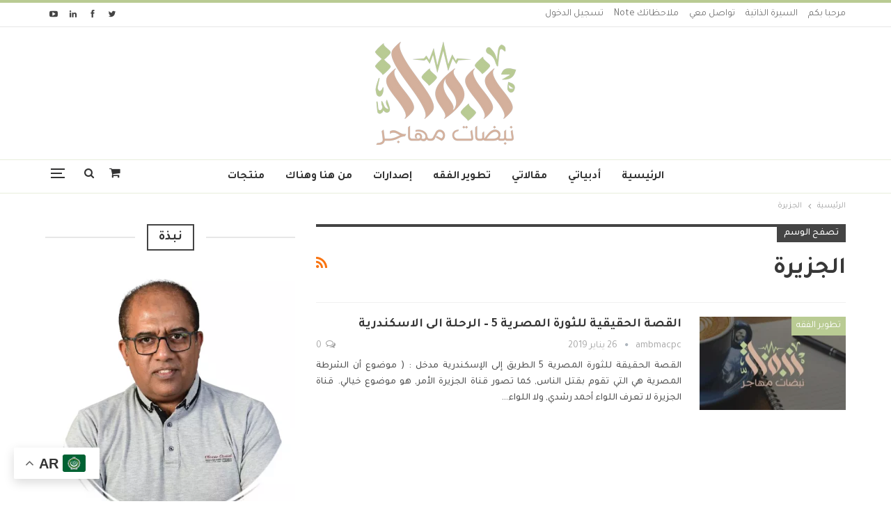

--- FILE ---
content_type: text/html; charset=UTF-8
request_url: https://ambmacpc.com/tag/%D8%A7%D9%84%D8%AC%D8%B2%D9%8A%D8%B1%D8%A9/
body_size: 22843
content:
	<!DOCTYPE html>
		<!--[if IE 8]>
	<html class="ie ie8" dir="rtl" lang="ar" prefix="og: https://ogp.me/ns#"> <![endif]-->
	<!--[if IE 9]>
	<html class="ie ie9" dir="rtl" lang="ar" prefix="og: https://ogp.me/ns#"> <![endif]-->
	<!--[if gt IE 9]><!-->
<html dir="rtl" lang="ar" prefix="og: https://ogp.me/ns#"> <!--<![endif]-->
	<head>
				<meta charset="UTF-8">
		<meta http-equiv="X-UA-Compatible" content="IE=edge">
		<meta name="viewport" content="width=device-width, initial-scale=1.0">
		<link rel="pingback" href="https://ambmacpc.com/xmlrpc.php"/>

			<style>img:is([sizes="auto" i], [sizes^="auto," i]) { contain-intrinsic-size: 3000px 1500px }</style>
	<script>window._wca = window._wca || [];</script>

<!-- تحسين محرك البحث بواسطة رانك ماث - https://rankmath.com/ -->
<title>الجزيرة - نبضات مهاجر</title>
<meta name="robots" content="follow, index, max-snippet:-1, max-video-preview:-1, max-image-preview:large"/>
<link rel="canonical" href="https://ambmacpc.com/tag/%d8%a7%d9%84%d8%ac%d8%b2%d9%8a%d8%b1%d8%a9/" />
<meta property="og:locale" content="ar_AR" />
<meta property="og:type" content="article" />
<meta property="og:title" content="الجزيرة - نبضات مهاجر" />
<meta property="og:url" content="https://ambmacpc.com/tag/%d8%a7%d9%84%d8%ac%d8%b2%d9%8a%d8%b1%d8%a9/" />
<meta property="og:site_name" content="نبضات مهاجر" />
<meta property="article:publisher" content="https://www.facebook.com/ambmacpc" />
<meta property="og:image" content="https://ambmacpc.com/wp-content/uploads/2022/02/facebook-thumbnail.jpg" />
<meta property="og:image:secure_url" content="https://ambmacpc.com/wp-content/uploads/2022/02/facebook-thumbnail.jpg" />
<meta property="og:image:width" content="1200" />
<meta property="og:image:height" content="630" />
<meta property="og:image:type" content="image/jpeg" />
<meta name="twitter:card" content="summary_large_image" />
<meta name="twitter:title" content="الجزيرة - نبضات مهاجر" />
<meta name="twitter:site" content="@AMBMACPC" />
<meta name="twitter:image" content="https://ambmacpc.com/wp-content/uploads/2022/02/facebook-thumbnail.jpg" />
<meta name="twitter:label1" content="مقالات" />
<meta name="twitter:data1" content="1" />
<script type="application/ld+json" class="rank-math-schema">{"@context":"https://schema.org","@graph":[{"@type":"Person","@id":"https://ambmacpc.com/#person","name":"\u0623\u062d\u0645\u062f \u0645\u0628\u0627\u0631\u0643 \u0628\u0634\u064a\u0631","sameAs":["https://www.facebook.com/ambmacpc","https://twitter.com/AMBMACPC"],"image":{"@type":"ImageObject","@id":"https://ambmacpc.com/#logo","url":"https://ambmacpc.com/wp-content/uploads/2022/02/nabadat-muhajer-logo.png","contentUrl":"https://ambmacpc.com/wp-content/uploads/2022/02/nabadat-muhajer-logo.png","caption":"\u0646\u0628\u0636\u0627\u062a \u0645\u0647\u0627\u062c\u0631","inLanguage":"ar","width":"600","height":"444"}},{"@type":"WebSite","@id":"https://ambmacpc.com/#website","url":"https://ambmacpc.com","name":"\u0646\u0628\u0636\u0627\u062a \u0645\u0647\u0627\u062c\u0631","publisher":{"@id":"https://ambmacpc.com/#person"},"inLanguage":"ar"},{"@type":"CollectionPage","@id":"https://ambmacpc.com/tag/%d8%a7%d9%84%d8%ac%d8%b2%d9%8a%d8%b1%d8%a9/#webpage","url":"https://ambmacpc.com/tag/%d8%a7%d9%84%d8%ac%d8%b2%d9%8a%d8%b1%d8%a9/","name":"\u0627\u0644\u062c\u0632\u064a\u0631\u0629 - \u0646\u0628\u0636\u0627\u062a \u0645\u0647\u0627\u062c\u0631","isPartOf":{"@id":"https://ambmacpc.com/#website"},"inLanguage":"ar"}]}</script>
<!-- /إضافة تحسين محركات البحث لووردبريس Rank Math -->


<!-- Better Open Graph, Schema.org & Twitter Integration -->
<meta property="og:locale" content="ar"/>
<meta property="og:site_name" content="نبضات مهاجر"/>
<meta property="og:url" content="https://ambmacpc.com/tag/%D8%A7%D9%84%D8%AC%D8%B2%D9%8A%D8%B1%D8%A9/"/>
<meta property="og:title" content="Archives"/>
<meta property="og:description" content="فهمنا - اختلافنا رأي نقبله لا حق نتبناه"/>
<meta property="og:type" content="website"/>
<meta name="twitter:card" content="summary"/>
<meta name="twitter:url" content="https://ambmacpc.com/tag/%D8%A7%D9%84%D8%AC%D8%B2%D9%8A%D8%B1%D8%A9/"/>
<meta name="twitter:title" content="Archives"/>
<meta name="twitter:description" content="فهمنا - اختلافنا رأي نقبله لا حق نتبناه"/>
<!-- / Better Open Graph, Schema.org & Twitter Integration. -->
<link rel='dns-prefetch' href='//stats.wp.com' />
<link rel='dns-prefetch' href='//fonts.googleapis.com' />
<link rel='dns-prefetch' href='//widgets.wp.com' />
<link rel='dns-prefetch' href='//s0.wp.com' />
<link rel='dns-prefetch' href='//0.gravatar.com' />
<link rel='dns-prefetch' href='//1.gravatar.com' />
<link rel='dns-prefetch' href='//2.gravatar.com' />
<link rel='preconnect' href='//c0.wp.com' />
<link rel="alternate" type="application/rss+xml" title="نبضات مهاجر &laquo; الخلاصة" href="https://ambmacpc.com/feed/" />
<link rel="alternate" type="application/rss+xml" title="نبضات مهاجر &laquo; خلاصة التعليقات" href="https://ambmacpc.com/comments/feed/" />
<link rel="alternate" type="application/rss+xml" title="نبضات مهاجر &laquo; الجزيرة خلاصة الوسوم" href="https://ambmacpc.com/tag/%d8%a7%d9%84%d8%ac%d8%b2%d9%8a%d8%b1%d8%a9/feed/" />
<script type="text/javascript">
/* <![CDATA[ */
window._wpemojiSettings = {"baseUrl":"https:\/\/s.w.org\/images\/core\/emoji\/16.0.1\/72x72\/","ext":".png","svgUrl":"https:\/\/s.w.org\/images\/core\/emoji\/16.0.1\/svg\/","svgExt":".svg","source":{"concatemoji":"https:\/\/ambmacpc.com\/wp-includes\/js\/wp-emoji-release.min.js?ver=6.8.3"}};
/*! This file is auto-generated */
!function(s,n){var o,i,e;function c(e){try{var t={supportTests:e,timestamp:(new Date).valueOf()};sessionStorage.setItem(o,JSON.stringify(t))}catch(e){}}function p(e,t,n){e.clearRect(0,0,e.canvas.width,e.canvas.height),e.fillText(t,0,0);var t=new Uint32Array(e.getImageData(0,0,e.canvas.width,e.canvas.height).data),a=(e.clearRect(0,0,e.canvas.width,e.canvas.height),e.fillText(n,0,0),new Uint32Array(e.getImageData(0,0,e.canvas.width,e.canvas.height).data));return t.every(function(e,t){return e===a[t]})}function u(e,t){e.clearRect(0,0,e.canvas.width,e.canvas.height),e.fillText(t,0,0);for(var n=e.getImageData(16,16,1,1),a=0;a<n.data.length;a++)if(0!==n.data[a])return!1;return!0}function f(e,t,n,a){switch(t){case"flag":return n(e,"\ud83c\udff3\ufe0f\u200d\u26a7\ufe0f","\ud83c\udff3\ufe0f\u200b\u26a7\ufe0f")?!1:!n(e,"\ud83c\udde8\ud83c\uddf6","\ud83c\udde8\u200b\ud83c\uddf6")&&!n(e,"\ud83c\udff4\udb40\udc67\udb40\udc62\udb40\udc65\udb40\udc6e\udb40\udc67\udb40\udc7f","\ud83c\udff4\u200b\udb40\udc67\u200b\udb40\udc62\u200b\udb40\udc65\u200b\udb40\udc6e\u200b\udb40\udc67\u200b\udb40\udc7f");case"emoji":return!a(e,"\ud83e\udedf")}return!1}function g(e,t,n,a){var r="undefined"!=typeof WorkerGlobalScope&&self instanceof WorkerGlobalScope?new OffscreenCanvas(300,150):s.createElement("canvas"),o=r.getContext("2d",{willReadFrequently:!0}),i=(o.textBaseline="top",o.font="600 32px Arial",{});return e.forEach(function(e){i[e]=t(o,e,n,a)}),i}function t(e){var t=s.createElement("script");t.src=e,t.defer=!0,s.head.appendChild(t)}"undefined"!=typeof Promise&&(o="wpEmojiSettingsSupports",i=["flag","emoji"],n.supports={everything:!0,everythingExceptFlag:!0},e=new Promise(function(e){s.addEventListener("DOMContentLoaded",e,{once:!0})}),new Promise(function(t){var n=function(){try{var e=JSON.parse(sessionStorage.getItem(o));if("object"==typeof e&&"number"==typeof e.timestamp&&(new Date).valueOf()<e.timestamp+604800&&"object"==typeof e.supportTests)return e.supportTests}catch(e){}return null}();if(!n){if("undefined"!=typeof Worker&&"undefined"!=typeof OffscreenCanvas&&"undefined"!=typeof URL&&URL.createObjectURL&&"undefined"!=typeof Blob)try{var e="postMessage("+g.toString()+"("+[JSON.stringify(i),f.toString(),p.toString(),u.toString()].join(",")+"));",a=new Blob([e],{type:"text/javascript"}),r=new Worker(URL.createObjectURL(a),{name:"wpTestEmojiSupports"});return void(r.onmessage=function(e){c(n=e.data),r.terminate(),t(n)})}catch(e){}c(n=g(i,f,p,u))}t(n)}).then(function(e){for(var t in e)n.supports[t]=e[t],n.supports.everything=n.supports.everything&&n.supports[t],"flag"!==t&&(n.supports.everythingExceptFlag=n.supports.everythingExceptFlag&&n.supports[t]);n.supports.everythingExceptFlag=n.supports.everythingExceptFlag&&!n.supports.flag,n.DOMReady=!1,n.readyCallback=function(){n.DOMReady=!0}}).then(function(){return e}).then(function(){var e;n.supports.everything||(n.readyCallback(),(e=n.source||{}).concatemoji?t(e.concatemoji):e.wpemoji&&e.twemoji&&(t(e.twemoji),t(e.wpemoji)))}))}((window,document),window._wpemojiSettings);
/* ]]> */
</script>
<style id='wp-emoji-styles-inline-css' type='text/css'>

	img.wp-smiley, img.emoji {
		display: inline !important;
		border: none !important;
		box-shadow: none !important;
		height: 1em !important;
		width: 1em !important;
		margin: 0 0.07em !important;
		vertical-align: -0.1em !important;
		background: none !important;
		padding: 0 !important;
	}
</style>
<link rel='stylesheet' id='wp-block-library-rtl-css' href='https://c0.wp.com/c/6.8.3/wp-includes/css/dist/block-library/style-rtl.min.css' type='text/css' media='all' />
<style id='classic-theme-styles-inline-css' type='text/css'>
/*! This file is auto-generated */
.wp-block-button__link{color:#fff;background-color:#32373c;border-radius:9999px;box-shadow:none;text-decoration:none;padding:calc(.667em + 2px) calc(1.333em + 2px);font-size:1.125em}.wp-block-file__button{background:#32373c;color:#fff;text-decoration:none}
</style>
<link rel='stylesheet' id='mediaelement-css' href='https://c0.wp.com/c/6.8.3/wp-includes/js/mediaelement/mediaelementplayer-legacy.min.css' type='text/css' media='all' />
<link rel='stylesheet' id='wp-mediaelement-css' href='https://c0.wp.com/c/6.8.3/wp-includes/js/mediaelement/wp-mediaelement.min.css' type='text/css' media='all' />
<style id='jetpack-sharing-buttons-style-inline-css' type='text/css'>
.jetpack-sharing-buttons__services-list{display:flex;flex-direction:row;flex-wrap:wrap;gap:0;list-style-type:none;margin:5px;padding:0}.jetpack-sharing-buttons__services-list.has-small-icon-size{font-size:12px}.jetpack-sharing-buttons__services-list.has-normal-icon-size{font-size:16px}.jetpack-sharing-buttons__services-list.has-large-icon-size{font-size:24px}.jetpack-sharing-buttons__services-list.has-huge-icon-size{font-size:36px}@media print{.jetpack-sharing-buttons__services-list{display:none!important}}.editor-styles-wrapper .wp-block-jetpack-sharing-buttons{gap:0;padding-inline-start:0}ul.jetpack-sharing-buttons__services-list.has-background{padding:1.25em 2.375em}
</style>
<style id='global-styles-inline-css' type='text/css'>
:root{--wp--preset--aspect-ratio--square: 1;--wp--preset--aspect-ratio--4-3: 4/3;--wp--preset--aspect-ratio--3-4: 3/4;--wp--preset--aspect-ratio--3-2: 3/2;--wp--preset--aspect-ratio--2-3: 2/3;--wp--preset--aspect-ratio--16-9: 16/9;--wp--preset--aspect-ratio--9-16: 9/16;--wp--preset--color--black: #000000;--wp--preset--color--cyan-bluish-gray: #abb8c3;--wp--preset--color--white: #ffffff;--wp--preset--color--pale-pink: #f78da7;--wp--preset--color--vivid-red: #cf2e2e;--wp--preset--color--luminous-vivid-orange: #ff6900;--wp--preset--color--luminous-vivid-amber: #fcb900;--wp--preset--color--light-green-cyan: #7bdcb5;--wp--preset--color--vivid-green-cyan: #00d084;--wp--preset--color--pale-cyan-blue: #8ed1fc;--wp--preset--color--vivid-cyan-blue: #0693e3;--wp--preset--color--vivid-purple: #9b51e0;--wp--preset--gradient--vivid-cyan-blue-to-vivid-purple: linear-gradient(135deg,rgba(6,147,227,1) 0%,rgb(155,81,224) 100%);--wp--preset--gradient--light-green-cyan-to-vivid-green-cyan: linear-gradient(135deg,rgb(122,220,180) 0%,rgb(0,208,130) 100%);--wp--preset--gradient--luminous-vivid-amber-to-luminous-vivid-orange: linear-gradient(135deg,rgba(252,185,0,1) 0%,rgba(255,105,0,1) 100%);--wp--preset--gradient--luminous-vivid-orange-to-vivid-red: linear-gradient(135deg,rgba(255,105,0,1) 0%,rgb(207,46,46) 100%);--wp--preset--gradient--very-light-gray-to-cyan-bluish-gray: linear-gradient(135deg,rgb(238,238,238) 0%,rgb(169,184,195) 100%);--wp--preset--gradient--cool-to-warm-spectrum: linear-gradient(135deg,rgb(74,234,220) 0%,rgb(151,120,209) 20%,rgb(207,42,186) 40%,rgb(238,44,130) 60%,rgb(251,105,98) 80%,rgb(254,248,76) 100%);--wp--preset--gradient--blush-light-purple: linear-gradient(135deg,rgb(255,206,236) 0%,rgb(152,150,240) 100%);--wp--preset--gradient--blush-bordeaux: linear-gradient(135deg,rgb(254,205,165) 0%,rgb(254,45,45) 50%,rgb(107,0,62) 100%);--wp--preset--gradient--luminous-dusk: linear-gradient(135deg,rgb(255,203,112) 0%,rgb(199,81,192) 50%,rgb(65,88,208) 100%);--wp--preset--gradient--pale-ocean: linear-gradient(135deg,rgb(255,245,203) 0%,rgb(182,227,212) 50%,rgb(51,167,181) 100%);--wp--preset--gradient--electric-grass: linear-gradient(135deg,rgb(202,248,128) 0%,rgb(113,206,126) 100%);--wp--preset--gradient--midnight: linear-gradient(135deg,rgb(2,3,129) 0%,rgb(40,116,252) 100%);--wp--preset--font-size--small: 13px;--wp--preset--font-size--medium: 20px;--wp--preset--font-size--large: 36px;--wp--preset--font-size--x-large: 42px;--wp--preset--spacing--20: 0.44rem;--wp--preset--spacing--30: 0.67rem;--wp--preset--spacing--40: 1rem;--wp--preset--spacing--50: 1.5rem;--wp--preset--spacing--60: 2.25rem;--wp--preset--spacing--70: 3.38rem;--wp--preset--spacing--80: 5.06rem;--wp--preset--shadow--natural: 6px 6px 9px rgba(0, 0, 0, 0.2);--wp--preset--shadow--deep: 12px 12px 50px rgba(0, 0, 0, 0.4);--wp--preset--shadow--sharp: 6px 6px 0px rgba(0, 0, 0, 0.2);--wp--preset--shadow--outlined: 6px 6px 0px -3px rgba(255, 255, 255, 1), 6px 6px rgba(0, 0, 0, 1);--wp--preset--shadow--crisp: 6px 6px 0px rgba(0, 0, 0, 1);}:where(.is-layout-flex){gap: 0.5em;}:where(.is-layout-grid){gap: 0.5em;}body .is-layout-flex{display: flex;}.is-layout-flex{flex-wrap: wrap;align-items: center;}.is-layout-flex > :is(*, div){margin: 0;}body .is-layout-grid{display: grid;}.is-layout-grid > :is(*, div){margin: 0;}:where(.wp-block-columns.is-layout-flex){gap: 2em;}:where(.wp-block-columns.is-layout-grid){gap: 2em;}:where(.wp-block-post-template.is-layout-flex){gap: 1.25em;}:where(.wp-block-post-template.is-layout-grid){gap: 1.25em;}.has-black-color{color: var(--wp--preset--color--black) !important;}.has-cyan-bluish-gray-color{color: var(--wp--preset--color--cyan-bluish-gray) !important;}.has-white-color{color: var(--wp--preset--color--white) !important;}.has-pale-pink-color{color: var(--wp--preset--color--pale-pink) !important;}.has-vivid-red-color{color: var(--wp--preset--color--vivid-red) !important;}.has-luminous-vivid-orange-color{color: var(--wp--preset--color--luminous-vivid-orange) !important;}.has-luminous-vivid-amber-color{color: var(--wp--preset--color--luminous-vivid-amber) !important;}.has-light-green-cyan-color{color: var(--wp--preset--color--light-green-cyan) !important;}.has-vivid-green-cyan-color{color: var(--wp--preset--color--vivid-green-cyan) !important;}.has-pale-cyan-blue-color{color: var(--wp--preset--color--pale-cyan-blue) !important;}.has-vivid-cyan-blue-color{color: var(--wp--preset--color--vivid-cyan-blue) !important;}.has-vivid-purple-color{color: var(--wp--preset--color--vivid-purple) !important;}.has-black-background-color{background-color: var(--wp--preset--color--black) !important;}.has-cyan-bluish-gray-background-color{background-color: var(--wp--preset--color--cyan-bluish-gray) !important;}.has-white-background-color{background-color: var(--wp--preset--color--white) !important;}.has-pale-pink-background-color{background-color: var(--wp--preset--color--pale-pink) !important;}.has-vivid-red-background-color{background-color: var(--wp--preset--color--vivid-red) !important;}.has-luminous-vivid-orange-background-color{background-color: var(--wp--preset--color--luminous-vivid-orange) !important;}.has-luminous-vivid-amber-background-color{background-color: var(--wp--preset--color--luminous-vivid-amber) !important;}.has-light-green-cyan-background-color{background-color: var(--wp--preset--color--light-green-cyan) !important;}.has-vivid-green-cyan-background-color{background-color: var(--wp--preset--color--vivid-green-cyan) !important;}.has-pale-cyan-blue-background-color{background-color: var(--wp--preset--color--pale-cyan-blue) !important;}.has-vivid-cyan-blue-background-color{background-color: var(--wp--preset--color--vivid-cyan-blue) !important;}.has-vivid-purple-background-color{background-color: var(--wp--preset--color--vivid-purple) !important;}.has-black-border-color{border-color: var(--wp--preset--color--black) !important;}.has-cyan-bluish-gray-border-color{border-color: var(--wp--preset--color--cyan-bluish-gray) !important;}.has-white-border-color{border-color: var(--wp--preset--color--white) !important;}.has-pale-pink-border-color{border-color: var(--wp--preset--color--pale-pink) !important;}.has-vivid-red-border-color{border-color: var(--wp--preset--color--vivid-red) !important;}.has-luminous-vivid-orange-border-color{border-color: var(--wp--preset--color--luminous-vivid-orange) !important;}.has-luminous-vivid-amber-border-color{border-color: var(--wp--preset--color--luminous-vivid-amber) !important;}.has-light-green-cyan-border-color{border-color: var(--wp--preset--color--light-green-cyan) !important;}.has-vivid-green-cyan-border-color{border-color: var(--wp--preset--color--vivid-green-cyan) !important;}.has-pale-cyan-blue-border-color{border-color: var(--wp--preset--color--pale-cyan-blue) !important;}.has-vivid-cyan-blue-border-color{border-color: var(--wp--preset--color--vivid-cyan-blue) !important;}.has-vivid-purple-border-color{border-color: var(--wp--preset--color--vivid-purple) !important;}.has-vivid-cyan-blue-to-vivid-purple-gradient-background{background: var(--wp--preset--gradient--vivid-cyan-blue-to-vivid-purple) !important;}.has-light-green-cyan-to-vivid-green-cyan-gradient-background{background: var(--wp--preset--gradient--light-green-cyan-to-vivid-green-cyan) !important;}.has-luminous-vivid-amber-to-luminous-vivid-orange-gradient-background{background: var(--wp--preset--gradient--luminous-vivid-amber-to-luminous-vivid-orange) !important;}.has-luminous-vivid-orange-to-vivid-red-gradient-background{background: var(--wp--preset--gradient--luminous-vivid-orange-to-vivid-red) !important;}.has-very-light-gray-to-cyan-bluish-gray-gradient-background{background: var(--wp--preset--gradient--very-light-gray-to-cyan-bluish-gray) !important;}.has-cool-to-warm-spectrum-gradient-background{background: var(--wp--preset--gradient--cool-to-warm-spectrum) !important;}.has-blush-light-purple-gradient-background{background: var(--wp--preset--gradient--blush-light-purple) !important;}.has-blush-bordeaux-gradient-background{background: var(--wp--preset--gradient--blush-bordeaux) !important;}.has-luminous-dusk-gradient-background{background: var(--wp--preset--gradient--luminous-dusk) !important;}.has-pale-ocean-gradient-background{background: var(--wp--preset--gradient--pale-ocean) !important;}.has-electric-grass-gradient-background{background: var(--wp--preset--gradient--electric-grass) !important;}.has-midnight-gradient-background{background: var(--wp--preset--gradient--midnight) !important;}.has-small-font-size{font-size: var(--wp--preset--font-size--small) !important;}.has-medium-font-size{font-size: var(--wp--preset--font-size--medium) !important;}.has-large-font-size{font-size: var(--wp--preset--font-size--large) !important;}.has-x-large-font-size{font-size: var(--wp--preset--font-size--x-large) !important;}
:where(.wp-block-post-template.is-layout-flex){gap: 1.25em;}:where(.wp-block-post-template.is-layout-grid){gap: 1.25em;}
:where(.wp-block-columns.is-layout-flex){gap: 2em;}:where(.wp-block-columns.is-layout-grid){gap: 2em;}
:root :where(.wp-block-pullquote){font-size: 1.5em;line-height: 1.6;}
</style>
<link rel='stylesheet' id='contact-form-7-css' href='https://ambmacpc.com/wp-content/plugins/contact-form-7/includes/css/styles.css?ver=6.1.3' type='text/css' media='all' />
<link rel='stylesheet' id='contact-form-7-rtl-css' href='https://ambmacpc.com/wp-content/plugins/contact-form-7/includes/css/styles-rtl.css?ver=6.1.3' type='text/css' media='all' />
<link rel='stylesheet' id='wpa-css-css' href='https://ambmacpc.com/wp-content/plugins/honeypot/includes/css/wpa.css?ver=2.3.04' type='text/css' media='all' />
<link rel='stylesheet' id='woocommerce-layout-rtl-css' href='https://c0.wp.com/p/woocommerce/10.3.5/assets/css/woocommerce-layout-rtl.css' type='text/css' media='all' />
<style id='woocommerce-layout-inline-css' type='text/css'>

	.infinite-scroll .woocommerce-pagination {
		display: none;
	}
</style>
<link rel='stylesheet' id='woocommerce-smallscreen-rtl-css' href='https://c0.wp.com/p/woocommerce/10.3.5/assets/css/woocommerce-smallscreen-rtl.css' type='text/css' media='only screen and (max-width: 768px)' />
<link rel='stylesheet' id='woocommerce-general-rtl-css' href='https://c0.wp.com/p/woocommerce/10.3.5/assets/css/woocommerce-rtl.css' type='text/css' media='all' />
<style id='woocommerce-inline-inline-css' type='text/css'>
.woocommerce form .form-row .required { visibility: visible; }
</style>
<link rel='stylesheet' id='if-menu-site-css-css' href='https://ambmacpc.com/wp-content/plugins/if-menu/assets/if-menu-site.css?ver=6.8.3' type='text/css' media='all' />
<link rel='stylesheet' id='brands-styles-css' href='https://c0.wp.com/p/woocommerce/10.3.5/assets/css/brands.css' type='text/css' media='all' />
<link rel='stylesheet' id='jetpack_likes-css' href='https://c0.wp.com/p/jetpack/15.2/modules/likes/style.css' type='text/css' media='all' />
<link rel='stylesheet' id='better-framework-main-fonts-css' href='https://fonts.googleapis.com/css?family=Tajawal:400,700,500&#038;subset=arabic&#038;display=swap' type='text/css' media='all' />
<script type="text/javascript" src="https://c0.wp.com/c/6.8.3/wp-includes/js/jquery/jquery.min.js" id="jquery-core-js"></script>
<script type="text/javascript" src="https://c0.wp.com/c/6.8.3/wp-includes/js/jquery/jquery-migrate.min.js" id="jquery-migrate-js"></script>
<script type="text/javascript" src="https://c0.wp.com/p/woocommerce/10.3.5/assets/js/jquery-blockui/jquery.blockUI.min.js" id="wc-jquery-blockui-js" data-wp-strategy="defer"></script>
<script type="text/javascript" id="wc-add-to-cart-js-extra">
/* <![CDATA[ */
var wc_add_to_cart_params = {"ajax_url":"\/wp-admin\/admin-ajax.php","wc_ajax_url":"\/?wc-ajax=%%endpoint%%","i18n_view_cart":"\u0639\u0631\u0636 \u0627\u0644\u0633\u0644\u0629","cart_url":"https:\/\/ambmacpc.com\/cart\/","is_cart":"","cart_redirect_after_add":"no"};
/* ]]> */
</script>
<script type="text/javascript" src="https://c0.wp.com/p/woocommerce/10.3.5/assets/js/frontend/add-to-cart.min.js" id="wc-add-to-cart-js" data-wp-strategy="defer"></script>
<script type="text/javascript" src="https://c0.wp.com/p/woocommerce/10.3.5/assets/js/js-cookie/js.cookie.min.js" id="wc-js-cookie-js" defer="defer" data-wp-strategy="defer"></script>
<script type="text/javascript" id="woocommerce-js-extra">
/* <![CDATA[ */
var woocommerce_params = {"ajax_url":"\/wp-admin\/admin-ajax.php","wc_ajax_url":"\/?wc-ajax=%%endpoint%%","i18n_password_show":"\u0639\u0631\u0636 \u0643\u0644\u0645\u0629 \u0627\u0644\u0645\u0631\u0648\u0631","i18n_password_hide":"\u0625\u062e\u0641\u0627\u0621 \u0643\u0644\u0645\u0629 \u0627\u0644\u0645\u0631\u0648\u0631"};
/* ]]> */
</script>
<script type="text/javascript" src="https://c0.wp.com/p/woocommerce/10.3.5/assets/js/frontend/woocommerce.min.js" id="woocommerce-js" defer="defer" data-wp-strategy="defer"></script>
<script type="text/javascript" src="https://ambmacpc.com/wp-content/plugins/js_composer/assets/js/vendors/woocommerce-add-to-cart.js?ver=6.7.0" id="vc_woocommerce-add-to-cart-js-js"></script>
<script type="text/javascript" src="https://stats.wp.com/s-202548.js" id="woocommerce-analytics-js" defer="defer" data-wp-strategy="defer"></script>
<!--[if lt IE 9]>
<script type="text/javascript" src="https://ambmacpc.com/wp-content/themes/publisher/includes/libs/better-framework/assets/js/html5shiv.min.js?ver=3.15.0" id="bf-html5shiv-js"></script>
<![endif]-->
<!--[if lt IE 9]>
<script type="text/javascript" src="https://ambmacpc.com/wp-content/themes/publisher/includes/libs/better-framework/assets/js/respond.min.js?ver=3.15.0" id="bf-respond-js"></script>
<![endif]-->
<link rel="https://api.w.org/" href="https://ambmacpc.com/wp-json/" /><link rel="alternate" title="JSON" type="application/json" href="https://ambmacpc.com/wp-json/wp/v2/tags/548" /><link rel="EditURI" type="application/rsd+xml" title="RSD" href="https://ambmacpc.com/xmlrpc.php?rsd" />
<meta name="generator" content="WordPress 6.8.3" />
	<style>img#wpstats{display:none}</style>
		<script async src="https://pagead2.googlesyndication.com/pagead/js/adsbygoogle.js?client=ca-pub-2276525176104383"
     crossorigin="anonymous"></script>	<noscript><style>.woocommerce-product-gallery{ opacity: 1 !important; }</style></noscript>
	<meta name="generator" content="Elementor 3.33.1; features: e_font_icon_svg, additional_custom_breakpoints; settings: css_print_method-external, google_font-enabled, font_display-swap">
			<style>
				.e-con.e-parent:nth-of-type(n+4):not(.e-lazyloaded):not(.e-no-lazyload),
				.e-con.e-parent:nth-of-type(n+4):not(.e-lazyloaded):not(.e-no-lazyload) * {
					background-image: none !important;
				}
				@media screen and (max-height: 1024px) {
					.e-con.e-parent:nth-of-type(n+3):not(.e-lazyloaded):not(.e-no-lazyload),
					.e-con.e-parent:nth-of-type(n+3):not(.e-lazyloaded):not(.e-no-lazyload) * {
						background-image: none !important;
					}
				}
				@media screen and (max-height: 640px) {
					.e-con.e-parent:nth-of-type(n+2):not(.e-lazyloaded):not(.e-no-lazyload),
					.e-con.e-parent:nth-of-type(n+2):not(.e-lazyloaded):not(.e-no-lazyload) * {
						background-image: none !important;
					}
				}
			</style>
			<meta name="generator" content="Powered by WPBakery Page Builder - drag and drop page builder for WordPress."/>
<script type="application/ld+json">{
    "@context": "http://schema.org/",
    "@type": "Organization",
    "@id": "#organization",
    "logo": {
        "@type": "ImageObject",
        "url": "https://ambmacpc.com/wp-content/uploads/2022/02/nabadat-muhajer-header-logo.png"
    },
    "url": "https://ambmacpc.com/",
    "name": "\u0646\u0628\u0636\u0627\u062a \u0645\u0647\u0627\u062c\u0631",
    "description": "\u0641\u0647\u0645\u0646\u0627 - \u0627\u062e\u062a\u0644\u0627\u0641\u0646\u0627 \u0631\u0623\u064a \u0646\u0642\u0628\u0644\u0647 \u0644\u0627 \u062d\u0642 \u0646\u062a\u0628\u0646\u0627\u0647"
}</script>
<script type="application/ld+json">{
    "@context": "http://schema.org/",
    "@type": "WebSite",
    "name": "\u0646\u0628\u0636\u0627\u062a \u0645\u0647\u0627\u062c\u0631",
    "alternateName": "\u0641\u0647\u0645\u0646\u0627 - \u0627\u062e\u062a\u0644\u0627\u0641\u0646\u0627 \u0631\u0623\u064a \u0646\u0642\u0628\u0644\u0647 \u0644\u0627 \u062d\u0642 \u0646\u062a\u0628\u0646\u0627\u0647",
    "url": "https://ambmacpc.com/"
}</script>
<link rel='stylesheet' id='bs-icons' href='https://ambmacpc.com/wp-content/themes/publisher/includes/libs/better-framework/assets/css/bs-icons.css' type='text/css' media='all' />
<link rel='stylesheet' id='better-social-counter' href='https://ambmacpc.com/wp-content/plugins/better-social-counter/css/style.min.css' type='text/css' media='all' />
<link rel='stylesheet' id='better-social-counter-rtl' href='https://ambmacpc.com/wp-content/plugins/better-social-counter/css/rtl.min.css' type='text/css' media='all' />
<link rel='stylesheet' id='bf-slick' href='https://ambmacpc.com/wp-content/themes/publisher/includes/libs/better-framework/assets/css/slick.min.css' type='text/css' media='all' />
<link rel='stylesheet' id='theme-libs' href='https://ambmacpc.com/wp-content/themes/publisher/css/theme-libs.min.css' type='text/css' media='all' />
<link rel='stylesheet' id='publisher' href='https://ambmacpc.com/wp-content/themes/publisher/style-7.11.0.min.css' type='text/css' media='all' />
<link rel='stylesheet' id='publisher-woocommerce' href='https://ambmacpc.com/wp-content/themes/publisher/css/woocommerce.css' type='text/css' media='all' />
<link rel='stylesheet' id='pretty-photo' href='https://ambmacpc.com/wp-content/themes/publisher/includes/libs/better-framework/assets/css/pretty-photo.min.css' type='text/css' media='all' />
<link rel='stylesheet' id='fontawesome' href='https://ambmacpc.com/wp-content/themes/publisher/includes/libs/better-framework/assets/css/font-awesome.min.css' type='text/css' media='all' />
<link rel='stylesheet' id='publisher-rtl' href='https://ambmacpc.com/wp-content/themes/publisher/rtl.min.css' type='text/css' media='all' />
<link rel='stylesheet' id='vc-rtl-grid' href='https://ambmacpc.com/wp-content/themes/publisher//css/vc-rtl-grid.min.css' type='text/css' media='all' />
<link rel='stylesheet' id='publisher-theme-pure-magazine' href='https://ambmacpc.com/wp-content/themes/publisher/includes/styles/pure-magazine/style.min.css' type='text/css' media='all' />
<link rel='stylesheet' id='7.11.0-1763230572' href='https://ambmacpc.com/wp-content/bs-booster-cache/0533fe61aa4cc0f7f15b5c104019488d.css' type='text/css' media='all' />
<link rel="icon" href="https://ambmacpc.com/wp-content/uploads/2022/02/cropped-ambmacpc-favicon-512-32x32.png" sizes="32x32" />
<link rel="icon" href="https://ambmacpc.com/wp-content/uploads/2022/02/cropped-ambmacpc-favicon-512-192x192.png" sizes="192x192" />
<link rel="apple-touch-icon" href="https://ambmacpc.com/wp-content/uploads/2022/02/cropped-ambmacpc-favicon-512-180x180.png" />
<meta name="msapplication-TileImage" content="https://ambmacpc.com/wp-content/uploads/2022/02/cropped-ambmacpc-favicon-512-270x270.png" />

<!-- BetterFramework Head Inline CSS -->
<style>
/* responsive monitor */ @media(min-width: 1200px){.main-menu li>a, .main-menu li, .off-canvas-menu>ul>li>a {
    text-align: right;
}}
/* responsive landscape tablet */ @media(min-width: 1019px) and (max-width: 1199px){.main-menu li>a, .main-menu li, .off-canvas-menu>ul>li>a {
    text-align: right;
}}

</style>
<!-- /BetterFramework Head Inline CSS-->
		<style type="text/css" id="wp-custom-css">
			/* Added By Abdelhdi Touil */
.woocommerce span.onsale {
	right: 0;
	left: initial;
}		</style>
		<noscript><style> .wpb_animate_when_almost_visible { opacity: 1; }</style></noscript>	</head>

<body class="rtl archive tag tag-548 wp-theme-publisher theme-publisher woocommerce-no-js bs-theme bs-publisher bs-publisher-pure-magazine active-light-box active-top-line bs-vc-rtl-grid close-rh page-layout-2-col page-layout-2-col-right full-width active-sticky-sidebar main-menu-sticky-smart main-menu-full-width active-ajax-search  wpb-js-composer js-comp-ver-6.7.0 vc_responsive bs-ll-d elementor-default elementor-kit-8086" dir="rtl">
<div class="off-canvas-overlay"></div>
<div class="off-canvas-container left skin-white">
	<div class="off-canvas-inner">
		<span class="canvas-close"><i></i></span>
					<div class="off-canvas-search">
				<form role="search" method="get" action="https://ambmacpc.com">
					<input type="text" name="s" value=""
					       placeholder="بحث...">
					<i class="fa fa-search"></i>
				</form>
			</div>
						<div class="off-canvas-menu">
				<div class="off-canvas-menu-fallback"></div>
			</div>
						<div class="off_canvas_footer">
				<div class="off_canvas_footer-info entry-content">
							<div  class="  better-studio-shortcode bsc-clearfix better-social-counter style-button colored in-4-col">
						<ul class="social-list bsc-clearfix"><li class="social-item twitter"><a href = "https://twitter.com/AMBMACPC" target = "_blank" > <i class="item-icon bsfi-twitter" ></i><span class="item-title" >  </span> </a> </li> <li class="social-item facebook"><a href = "https://www.facebook.com/ambmacpc" target = "_blank" > <i class="item-icon bsfi-facebook" ></i><span class="item-title" >  </span> </a> </li> <li class="social-item linkedin"><a href = "https://www.linkedin.com/in/ahmed-mubarak-basheer-71568023/" target = "_blank" > <i class="item-icon bsfi-linkedin" ></i><span class="item-title" >  </span> </a> </li> <li class="social-item youtube"><a href = "https://youtube.com/channel/UCQX9tQGaDiX49-MztwIdgIg" target = "_blank" > <i class="item-icon bsfi-youtube" ></i><span class="item-title" >  </span> </a> </li> 			</ul>
		</div>
						</div>
			</div>
				</div>
</div>
		<div class="main-wrap content-main-wrap">
			<header id="header" class="site-header header-style-1 full-width" itemscope="itemscope" itemtype="https://schema.org/WPHeader">
		<section class="topbar topbar-style-1 hidden-xs hidden-xs">
	<div class="content-wrap">
		<div class="container">
			<div class="topbar-inner clearfix">

									<div class="section-links">
								<div  class="  better-studio-shortcode bsc-clearfix better-social-counter style-button not-colored in-4-col">
						<ul class="social-list bsc-clearfix"><li class="social-item twitter"><a href = "https://twitter.com/AMBMACPC" target = "_blank" > <i class="item-icon bsfi-twitter" ></i><span class="item-title" >  </span> </a> </li> <li class="social-item facebook"><a href = "https://www.facebook.com/ambmacpc" target = "_blank" > <i class="item-icon bsfi-facebook" ></i><span class="item-title" >  </span> </a> </li> <li class="social-item linkedin"><a href = "https://www.linkedin.com/in/ahmed-mubarak-basheer-71568023/" target = "_blank" > <i class="item-icon bsfi-linkedin" ></i><span class="item-title" >  </span> </a> </li> <li class="social-item youtube"><a href = "https://youtube.com/channel/UCQX9tQGaDiX49-MztwIdgIg" target = "_blank" > <i class="item-icon bsfi-youtube" ></i><span class="item-title" >  </span> </a> </li> 			</ul>
		</div>
							</div>
				
				<div class="section-menu">
						<div id="menu-top" class="menu top-menu-wrapper" role="navigation" itemscope="itemscope" itemtype="https://schema.org/SiteNavigationElement">
		<nav class="top-menu-container">

			<ul id="top-navigation" class="top-menu menu clearfix bsm-pure">
				<li id="menu-item-7690" class="menu-item menu-item-type-post_type menu-item-object-page better-anim-fade menu-item-7690"><a href="https://ambmacpc.com/welcome/">مرحبا بكم</a></li>
<li id="menu-item-7688" class="menu-item menu-item-type-post_type menu-item-object-page better-anim-fade menu-item-7688"><a href="https://ambmacpc.com/biography/">السيرة الذاتية</a></li>
<li id="menu-item-7689" class="menu-item menu-item-type-post_type menu-item-object-page better-anim-fade menu-item-7689"><a href="https://ambmacpc.com/contact/">تواصل معي</a></li>
<li id="menu-item-7691" class="menu-item menu-item-type-post_type menu-item-object-page better-anim-fade menu-item-7691"><a href="https://ambmacpc.com/note/">ملاحظاتك Note</a></li>
<li id="menu-item-8266" class="menu-item menu-item-type-post_type menu-item-object-page better-anim-fade menu-item-8266"><a href="https://ambmacpc.com/my-account/">تسجيل الدخول</a></li>
			</ul>

		</nav>
	</div>
				</div>
			</div>
		</div>
	</div>
</section>
		<div class="header-inner">
			<div class="content-wrap">
				<div class="container">
					<div id="site-branding" class="site-branding">
	<p  id="site-title" class="logo h1 img-logo">
	<a href="https://ambmacpc.com/" itemprop="url" rel="home">
					<img id="site-logo" src="https://ambmacpc.com/wp-content/uploads/2022/02/nabadat-muhajer-header-logo.png"
			     alt="نبضات مهاجر"  />

			<span class="site-title">نبضات مهاجر - فهمنا - اختلافنا رأي نقبله لا حق نتبناه</span>
				</a>
</p>
</div><!-- .site-branding -->
				</div>

			</div>
		</div>
		<div id="menu-main" class="menu main-menu-wrapper show-search-item show-off-canvas show-cart-item menu-actions-btn-width-3" role="navigation" itemscope="itemscope" itemtype="https://schema.org/SiteNavigationElement">
	<div class="main-menu-inner">
		<div class="content-wrap">
			<div class="container">

				<nav class="main-menu-container">
					<ul id="main-navigation" class="main-menu menu bsm-pure clearfix">
						<li id="menu-item-6895" class="menu-item menu-item-type-custom menu-item-object-custom menu-item-home better-anim-fade menu-item-6895"><a href="https://ambmacpc.com/">الرئيسية</a></li>
<li id="menu-item-7683" class="menu-item menu-item-type-taxonomy menu-item-object-category menu-term-15 better-anim-fade menu-item-7683"><a href="https://ambmacpc.com/category/%d8%a3%d8%af%d8%a8%d9%8a%d8%a7%d8%aa%d9%8a/">أدبياتي</a></li>
<li id="menu-item-7686" class="menu-item menu-item-type-taxonomy menu-item-object-category menu-term-1026 better-anim-fade menu-item-7686"><a href="https://ambmacpc.com/category/%d9%85%d9%82%d8%a7%d9%84%d8%a7%d8%aa%d9%8a/">مقالاتي</a></li>
<li id="menu-item-7685" class="menu-item menu-item-type-taxonomy menu-item-object-category menu-term-6 better-anim-fade menu-item-7685"><a href="https://ambmacpc.com/category/%d8%a7%d9%84%d9%81%d9%82%d9%87-%d8%a7%d9%84%d8%a7%d8%b3%d9%84%d8%a7%d9%85%d9%8a/">تطوير الفقه</a></li>
<li id="menu-item-7684" class="menu-item menu-item-type-taxonomy menu-item-object-category menu-term-1030 better-anim-fade menu-item-7684"><a href="https://ambmacpc.com/category/%d8%a5%d8%b5%d8%af%d8%a7%d8%b1%d8%a7%d8%aa/">إصدارات</a></li>
<li id="menu-item-7687" class="menu-item menu-item-type-taxonomy menu-item-object-category menu-term-1031 better-anim-fade menu-item-7687"><a href="https://ambmacpc.com/category/%d9%85%d9%86-%d9%87%d9%86%d8%a7-%d9%88%d9%87%d9%86%d8%a7%d9%83/">من هنا وهناك</a></li>
<li id="menu-item-8263" class="menu-item menu-item-type-post_type menu-item-object-page better-anim-fade menu-item-8263"><a href="https://ambmacpc.com/shop/">منتجات</a></li>
					</ul><!-- #main-navigation -->
											<div class="menu-action-buttons width-3">
															<div class="off-canvas-menu-icon-container off-icon-left">
									<div class="off-canvas-menu-icon">
										<div class="off-canvas-menu-icon-el"></div>
									</div>
								</div>
																<div class="search-container close">
									<span class="search-handler"><i class="fa fa-search"></i></span>

									<div class="search-box clearfix">
										<form role="search" method="get" class="search-form clearfix" action="https://ambmacpc.com">
	<input type="search" class="search-field"
	       placeholder="بحث..."
	       value="" name="s"
	       title="البحث عن:"
	       autocomplete="off">
	<input type="submit" class="search-submit" value="بحث">
</form><!-- .search-form -->
									</div>
								</div>
								<div class="shop-cart-container close">

	<a href="https://ambmacpc.com/cart/" class="cart-handler">
		<i class="fa fa-shopping-cart"></i> 	</a>

	<div class="cart-box woocommerce clearfix">
		 <div class="widget_shopping_cart_content"></div>	</div>
</div>
						</div>
										</nav><!-- .main-menu-container -->

			</div>
		</div>
	</div>
</div><!-- .menu -->	</header><!-- .header -->
	<div class="rh-header clearfix light deferred-block-exclude">
		<div class="rh-container clearfix">

			<div class="menu-container close">
				<span class="menu-handler"><span class="lines"></span></span>
			</div><!-- .menu-container -->

			<div class="logo-container rh-img-logo">
				<a href="https://ambmacpc.com/" itemprop="url" rel="home">
											<img src="https://ambmacpc.com/wp-content/uploads/2022/02/nabadat-muhajer-header-logo.png"
						     alt="نبضات مهاجر"  />				</a>
			</div><!-- .logo-container -->
		</div><!-- .rh-container -->
	</div><!-- .rh-header -->
<nav role="navigation" aria-label="Breadcrumbs" class="bf-breadcrumb clearfix bc-top-style"><div class="content-wrap"><div class="container bf-breadcrumb-container"><ul class="bf-breadcrumb-items" itemscope itemtype="http://schema.org/BreadcrumbList"><meta name="numberOfItems" content="2" /><meta name="itemListOrder" content="Ascending" /><li itemprop="itemListElement" itemscope itemtype="http://schema.org/ListItem" class="bf-breadcrumb-item bf-breadcrumb-begin"><a itemprop="item" href="https://ambmacpc.com" rel="home"><span itemprop="name">الرئيسية</span></a><meta itemprop="position" content="1" /></li><li itemprop="itemListElement" itemscope itemtype="http://schema.org/ListItem" class="bf-breadcrumb-item bf-breadcrumb-end"><span itemprop="name">الجزيرة</span><meta itemprop="item" content="https://ambmacpc.com/tag/%d8%a7%d9%84%d8%ac%d8%b2%d9%8a%d8%b1%d8%a9/"/><meta itemprop="position" content="2" /></li></ul></div></div></nav><div class="content-wrap">
		<main id="content" class="content-container">

		<div class="container layout-2-col layout-2-col-1 layout-right-sidebar layout-bc-before">
			<div class="row main-section">
										<div class="col-sm-8 content-column">
							<section class="archive-title tag-title with-action">
	<div class="pre-title"><span>تصفح الوسم</span></div>

	<div class="actions-container">
		<a class="rss-link" href="https://ambmacpc.com/tag/%d8%a7%d9%84%d8%ac%d8%b2%d9%8a%d8%b1%d8%a9/feed/"><i class="fa fa-rss"></i></a>
	</div>

	<h1 class="page-heading"><span class="h-title">الجزيرة</span></h1>

	</section>
	<div class="listing listing-blog listing-blog-1 clearfix  columns-1">
		<article class="post-5196 type-post format-standard has-post-thumbnail   listing-item listing-item-blog  listing-item-blog-1 main-term-6 bsw-7 ">
		<div class="item-inner clearfix">
							<div class="featured clearfix">
					<div class="term-badges floated"><span class="term-badge term-6"><a href="https://ambmacpc.com/category/%d8%a7%d9%84%d9%81%d9%82%d9%87-%d8%a7%d9%84%d8%a7%d8%b3%d9%84%d8%a7%d9%85%d9%8a/">تطوير الفقه</a></span></div>					<a  title="القصة الحقيقية للثورة المصرية 5 &#8211; الرحلة الى الاسكندرية" style="background-image: url(https://ambmacpc.com/wp-content/uploads/2025/06/nabadat-muhajer-default-image-210x136.webp);" data-bsrjs="https://ambmacpc.com/wp-content/uploads/2025/06/nabadat-muhajer-default-image-279x220.webp"							class="img-holder" href="https://ambmacpc.com/2019/01/26/%d8%a7%d9%84%d9%82%d8%b5%d8%a9-%d8%a7%d9%84%d8%ad%d9%82%d9%8a%d9%82%d9%8a%d8%a9-%d9%84%d9%84%d8%b5%d9%88%d8%b1%d8%a9-%d8%a7%d9%84%d9%85%d8%b5%d8%b1%d9%8a%d8%a9-5-%d8%a7%d9%84%d8%b1%d8%ad%d9%84%d8%a9/"></a>
									</div>
			<h2 class="title">			<a href="https://ambmacpc.com/2019/01/26/%d8%a7%d9%84%d9%82%d8%b5%d8%a9-%d8%a7%d9%84%d8%ad%d9%82%d9%8a%d9%82%d9%8a%d8%a9-%d9%84%d9%84%d8%b5%d9%88%d8%b1%d8%a9-%d8%a7%d9%84%d9%85%d8%b5%d8%b1%d9%8a%d8%a9-5-%d8%a7%d9%84%d8%b1%d8%ad%d9%84%d8%a9/" class="post-url post-title">
				القصة الحقيقية للثورة المصرية 5 &#8211; الرحلة الى الاسكندرية			</a>
			</h2>		<div class="post-meta">

							<a href="https://ambmacpc.com/author/ambmacpc/"
				   title="تصفح مقالات الكاتب"
				   class="post-author-a">
					<i class="post-author author">
						ambmacpc					</i>
				</a>
							<span class="time"><time class="post-published updated"
				                         datetime="2019-01-26T22:33:10+00:00">26 يناير 2019</time></span>
				<a href="https://ambmacpc.com/2019/01/26/%d8%a7%d9%84%d9%82%d8%b5%d8%a9-%d8%a7%d9%84%d8%ad%d9%82%d9%8a%d9%82%d9%8a%d8%a9-%d9%84%d9%84%d8%b5%d9%88%d8%b1%d8%a9-%d8%a7%d9%84%d9%85%d8%b5%d8%b1%d9%8a%d8%a9-5-%d8%a7%d9%84%d8%b1%d8%ad%d9%84%d8%a9/#respond" title="ترك تعليق على: &quot;القصة الحقيقية للثورة المصرية 5 &#8211; الرحلة الى الاسكندرية&quot;" class="comments"><i class="fa fa-comments-o"></i> 0</a>		</div>
						<div class="post-summary">
					<!-- wp:paragraph -->

<!-- /wp:paragraph -->

<!-- wp:heading {"level":1} -->

<!-- /wp:heading -->

<!-- wp:heading {"level":1} -->
القصة الحقيقة للثورة المصرية 5
<!-- /wp:heading -->

<!-- wp:paragraph -->
الطريق إلى الإسكندرية
<!-- /wp:paragraph -->

<!-- wp:paragraph --> مدخل : ( موضوع أن الشرطة المصرية هي التي تقوم بقتل الناس, كما تصور قناة الجزيرة الأمر, هو موضوع خيالي.  قناة الجزيرة لا تعرف اللواء أحمد رشدي, ولا اللواء</!--></!--></!--></!--></!--></!--></!--></!--></!-->&hellip;				</div>
						</div>
	</article>
	</div>
							</div><!-- .content-column -->
												<div class="col-sm-4 sidebar-column sidebar-column-primary">
							<aside id="sidebar-primary-sidebar" class="sidebar" role="complementary" aria-label="Primary Sidebar Sidebar" itemscope="itemscope" itemtype="https://schema.org/WPSideBar">
	<div id="bs-about-2" class=" h-ni w-t primary-sidebar-widget widget widget_bs-about"><div class="section-heading sh-t3 sh-s8"><span class="h-text">نبذة</span></div><div  class="bs-shortcode bs-about ">
		<h4 class="about-title">
		<a href="https://ambmacpc.com/biography/">				<img class="logo-image" src="https://ambmacpc.com/wp-content/uploads/2025/06/Ahmed-Mubark-Basheer-white-bg-frame.webp"
				     alt="أحمد مبارك">
			</a>	</h4>
	<div class="about-text">
		<p> استشاري التطوير المؤسسي والاستراتيجي.</p>
	</div>
			<div class="about-link heading-typo">
			<a href="https://ambmacpc.com/biography/">بقية التفاصيل...</a>
		</div>
	<ul class="about-icons-list"><li class="about-icon-item facebook"><a href="https://www.facebook.com/ambmacpc" target="_blank"><i class="fa fa-facebook"></i></a><li class="about-icon-item twitter"><a href="https://twitter.com/AMBMACPC" target="_blank"><i class="fa fa-twitter"></i></a><li class="about-icon-item youtube"><a href="https://youtube.com/channel/UCQX9tQGaDiX49-MztwIdgIg" target="_blank"><i class="item-icon bsfi bsfi-youtube"></i></a></ul></div>
</div><div id="bs-thumbnail-listing-1-2" class=" h-ni w-t primary-sidebar-widget widget widget_bs-thumbnail-listing-1"><div class=" bs-listing bs-listing-listing-thumbnail-1 bs-listing-single-tab pagination-animate">		<p class="section-heading sh-t3 sh-s8 main-term-none">

		
							<span class="h-text main-term-none main-link">
						 الأكثر قراءة هذا الشهر					</span>
			
		
		</p>
				<div class="bs-pagination-wrapper main-term-none next_prev bs-slider-first-item">
			<div class="listing listing-thumbnail listing-tb-1 clearfix columns-1">
		<div class="post-7752 type-post format-standard has-post-thumbnail sticky   listing-item listing-item-thumbnail listing-item-tb-1 main-term-1030">
	<div class="item-inner clearfix">
					<div class="featured featured-type-featured-image">
				<a  title="الاستثمار في اليمن الواقع والطموح" style="background-image: url(https://ambmacpc.com/wp-content/uploads/2022/04/Untitled-Made-with-DesignCap-86x64.jpg);" data-bsrjs="https://ambmacpc.com/wp-content/uploads/2022/04/Untitled-Made-with-DesignCap-210x136.jpg"						class="img-holder" href="https://ambmacpc.com/2022/04/29/%d8%a7%d9%84%d8%a7%d8%b3%d8%aa%d8%ab%d9%85%d8%a7%d8%b1-%d9%81%d9%8a-%d8%a7%d9%84%d9%8a%d9%85%d9%86-%d8%a7%d9%84%d9%88%d8%a7%d9%82%d8%b9-%d9%88%d8%a7%d9%84%d8%b7%d9%85%d9%88%d8%ad/"></a>
							</div>
		<p class="title">		<a href="https://ambmacpc.com/2022/04/29/%d8%a7%d9%84%d8%a7%d8%b3%d8%aa%d8%ab%d9%85%d8%a7%d8%b1-%d9%81%d9%8a-%d8%a7%d9%84%d9%8a%d9%85%d9%86-%d8%a7%d9%84%d9%88%d8%a7%d9%82%d8%b9-%d9%88%d8%a7%d9%84%d8%b7%d9%85%d9%88%d8%ad/" class="post-url post-title">
			الاستثمار في اليمن الواقع والطموح		</a>
		</p>		<div class="post-meta">

							<span class="time"><time class="post-published updated"
				                         datetime="2022-04-29T01:38:27+00:00">29 أبريل 2022</time></span>
						</div>
			</div>
	</div >
	<div class="post-6753 type-post format-standard has-post-thumbnail sticky   listing-item listing-item-thumbnail listing-item-tb-1 main-term-1030">
	<div class="item-inner clearfix">
					<div class="featured featured-type-featured-image">
				<a  title="رؤية في منظومة الدولة العربية الحديثة" style="background-image: url(https://ambmacpc.com/wp-content/uploads/2025/06/nabadat-muhajer-default-image-86x64.webp);" data-bsrjs="https://ambmacpc.com/wp-content/uploads/2025/06/nabadat-muhajer-default-image-210x136.webp"						class="img-holder" href="https://ambmacpc.com/2021/01/02/%d8%b1%d8%a4%d9%8a%d8%a9-%d9%81%d9%8a-%d9%85%d9%86%d8%b8%d9%88%d9%85%d8%a9-%d8%a7%d9%84%d8%af%d9%88%d9%84%d8%a9-%d8%a7%d9%84%d8%b9%d8%b1%d8%a8%d9%8a%d8%a9-%d8%a7%d9%84%d8%ad%d8%af%d9%8a%d8%ab%d8%a9/"></a>
							</div>
		<p class="title">		<a href="https://ambmacpc.com/2021/01/02/%d8%b1%d8%a4%d9%8a%d8%a9-%d9%81%d9%8a-%d9%85%d9%86%d8%b8%d9%88%d9%85%d8%a9-%d8%a7%d9%84%d8%af%d9%88%d9%84%d8%a9-%d8%a7%d9%84%d8%b9%d8%b1%d8%a8%d9%8a%d8%a9-%d8%a7%d9%84%d8%ad%d8%af%d9%8a%d8%ab%d8%a9/" class="post-url post-title">
			رؤية في منظومة الدولة العربية الحديثة		</a>
		</p>		<div class="post-meta">

							<span class="time"><time class="post-published updated"
				                         datetime="2021-01-02T22:44:15+00:00">2 يناير 2021</time></span>
						</div>
			</div>
	</div >
	<div class="post-6746 type-post format-standard has-post-thumbnail sticky   listing-item listing-item-thumbnail listing-item-tb-1 main-term-1030">
	<div class="item-inner clearfix">
					<div class="featured featured-type-featured-image">
				<a  title="مقترح دستور الدولة العربية الحديثة" style="background-image: url(https://ambmacpc.com/wp-content/uploads/2025/06/nabadat-muhajer-default-image-86x64.webp);" data-bsrjs="https://ambmacpc.com/wp-content/uploads/2025/06/nabadat-muhajer-default-image-210x136.webp"						class="img-holder" href="https://ambmacpc.com/2021/01/02/%d9%85%d9%82%d8%aa%d8%b1%d8%ad-%d8%af%d8%b3%d8%aa%d9%88%d8%b1-%d8%a7%d9%84%d8%af%d9%88%d9%84%d8%a9-%d8%a7%d9%84%d8%b9%d8%b1%d8%a8%d9%8a%d8%a9-%d8%a7%d9%84%d8%ad%d8%af%d9%8a%d8%ab%d8%a9/"></a>
							</div>
		<p class="title">		<a href="https://ambmacpc.com/2021/01/02/%d9%85%d9%82%d8%aa%d8%b1%d8%ad-%d8%af%d8%b3%d8%aa%d9%88%d8%b1-%d8%a7%d9%84%d8%af%d9%88%d9%84%d8%a9-%d8%a7%d9%84%d8%b9%d8%b1%d8%a8%d9%8a%d8%a9-%d8%a7%d9%84%d8%ad%d8%af%d9%8a%d8%ab%d8%a9/" class="post-url post-title">
			مقترح دستور الدولة العربية الحديثة		</a>
		</p>		<div class="post-meta">

							<span class="time"><time class="post-published updated"
				                         datetime="2021-01-02T22:34:11+00:00">2 يناير 2021</time></span>
						</div>
			</div>
	</div >
	<div class="post-6701 type-post format-standard has-post-thumbnail sticky   listing-item listing-item-thumbnail listing-item-tb-1 main-term-1030">
	<div class="item-inner clearfix">
					<div class="featured featured-type-featured-image">
				<a  title="الزراعة في اليمن &#8211; دراسة بحثية" style="background-image: url(https://ambmacpc.com/wp-content/uploads/2025/06/nabadat-muhajer-default-image-86x64.webp);" data-bsrjs="https://ambmacpc.com/wp-content/uploads/2025/06/nabadat-muhajer-default-image-210x136.webp"						class="img-holder" href="https://ambmacpc.com/2020/11/20/%d8%a7%d9%84%d8%b2%d8%b1%d8%a7%d8%b9%d8%a9-%d9%81%d9%8a-%d8%a7%d9%84%d9%8a%d9%85%d9%86-%d8%af%d8%b1%d8%a7%d8%b3%d8%a9-%d8%a8%d8%ad%d8%ab%d9%8a%d8%a9/"></a>
							</div>
		<p class="title">		<a href="https://ambmacpc.com/2020/11/20/%d8%a7%d9%84%d8%b2%d8%b1%d8%a7%d8%b9%d8%a9-%d9%81%d9%8a-%d8%a7%d9%84%d9%8a%d9%85%d9%86-%d8%af%d8%b1%d8%a7%d8%b3%d8%a9-%d8%a8%d8%ad%d8%ab%d9%8a%d8%a9/" class="post-url post-title">
			الزراعة في اليمن &#8211; دراسة بحثية		</a>
		</p>		<div class="post-meta">

							<span class="time"><time class="post-published updated"
				                         datetime="2020-11-20T17:13:16+00:00">20 نوفمبر 2020</time></span>
						</div>
			</div>
	</div >
	<div class="post-129 type-post format-standard has-post-thumbnail sticky   listing-item listing-item-thumbnail listing-item-tb-1 main-term-1030">
	<div class="item-inner clearfix">
					<div class="featured featured-type-featured-image">
				<a  title="منظومة التعلم الشاملة &#8211; تحديث 2020" style="background-image: url(https://ambmacpc.com/wp-content/uploads/2025/06/nabadat-muhajer-default-image-86x64.webp);" data-bsrjs="https://ambmacpc.com/wp-content/uploads/2025/06/nabadat-muhajer-default-image-210x136.webp"						class="img-holder" href="https://ambmacpc.com/2012/05/12/%d9%85%d9%86%d8%b8%d9%88%d9%85%d8%a9-%d8%a7%d9%84%d8%aa%d8%b9%d9%84%d9%85-%d8%a7%d9%84%d9%85%d8%aa%d9%83%d8%a7%d9%85%d9%84%d8%a9/"></a>
							</div>
		<p class="title">		<a href="https://ambmacpc.com/2012/05/12/%d9%85%d9%86%d8%b8%d9%88%d9%85%d8%a9-%d8%a7%d9%84%d8%aa%d8%b9%d9%84%d9%85-%d8%a7%d9%84%d9%85%d8%aa%d9%83%d8%a7%d9%85%d9%84%d8%a9/" class="post-url post-title">
			منظومة التعلم الشاملة &#8211; تحديث 2020		</a>
		</p>		<div class="post-meta">

							<span class="time"><time class="post-published updated"
				                         datetime="2012-05-12T04:26:25+00:00">12 مايو 2012</time></span>
						</div>
			</div>
	</div >
	</div>
	
	</div></div></div><div id="smr-2" class=" h-ni w-nt primary-sidebar-widget widget widget_smr"><div class="smr  smr-align-center smr-column-1 smr-clearfix no-bg-box-model"><div id="smr-6909-1380638874" class="smr-container smr-type-image " itemscope="" itemtype="https://schema.org/WPAdBlock" data-adid="6909" data-type="image"><a itemprop="url" class="smr-link" href="https://taig365.com/" target="_self" ><img class="smr-image" src="https://ambmacpc.com/wp-content/uploads/2022/03/BT-20.jpg" alt="تابعني في تقنيات الاعمال " /></a><p class='smr-caption smr-caption-below'>تابعني في تقنيات الاعمال </p></div></div></div><div id="better-social-counter-2" class=" h-ni w-t primary-sidebar-widget widget widget_better-social-counter"><div class="section-heading sh-t3 sh-s8"><span class="h-text">تابعنا</span></div>		<div  class="  better-studio-shortcode bsc-clearfix better-social-counter style-box colored in-4-col">
						<ul class="social-list bsc-clearfix"><li class="social-item twitter"><a href="https://twitter.com/AMBMACPC" class="item-link" target="_blank"><i class="item-icon bsfi-twitter" ></i> <span class="item-count" > </span> <span class="item-title" > </span> </a> </li> <li class="social-item facebook"><a href="https://www.facebook.com/ambmacpc" class="item-link" target="_blank"><i class="item-icon bsfi-facebook" ></i> <span class="item-count" > </span> <span class="item-title" > </span> </a> </li> <li class="social-item linkedin"><a href="https://www.linkedin.com/in/ahmed-mubarak-basheer-71568023/" class="item-link" target="_blank"><i class="item-icon bsfi-linkedin" ></i> <span class="item-count" > </span> <span class="item-title" > </span> </a> </li> <li class="social-item youtube"><a href="https://youtube.com/channel/UCQX9tQGaDiX49-MztwIdgIg" class="item-link" target="_blank"><i class="item-icon bsfi-youtube" ></i> <span class="item-count" > </span> <span class="item-title" > </span> </a> </li> 			</ul>
		</div>
		</div><div id="bs-newsletter-mailchimp-2" class=" h-ni w-t primary-sidebar-widget widget widget_bs-newsletter-mailchimp"><div class="section-heading sh-t3 sh-s8"><span class="h-text">القائمة البريدية</span></div>	<div  class="bs-shortcode bs-subscribe-newsletter bs-mailchimp-newsletter ">
					<div class="subscribe-image">
				<img src="https://ambmacpc.com/wp-content/themes/publisher/images/other/email-illustration.png" alt="القائمة البريدية">
			</div>
		
		<div class="subscribe-message">
			<p>اشترك في قائمتنا البريدية للتوصل بكل جديد في حينه.</p>
		</div>

		<form action="https://ambmacpc.us14.list-manage.com/subscribe/post?u=7c4152e7a5cac2b51146108fb&id=2655779ed7" method="post" name="mc-embedded-subscribe-form"
		      class="validate"
		      target="_blank">
			<input name="EMAIL" type="email"
			       placeholder="البريد الإلكتروني الخاص بك"
			       class="newsletter-email">
			<button class="newsletter-subscribe" name="subscribe"
			        type="submit">اشتراك</button>
		</form>

			</div>
</div></aside>
						</div><!-- .primary-sidebar-column -->
									</div><!-- .main-section -->
		</div>

	</main><!-- main -->
	</div><!-- .content-wrap -->
	<footer id="site-footer" class="site-footer full-width">
				<div class="copy-footer">
			<div class="content-wrap">
				<div class="container">
						<div class="row">
		<div class="col-lg-12">
			<div id="menu-footer" class="menu footer-menu-wrapper" role="navigation" itemscope="itemscope" itemtype="https://schema.org/SiteNavigationElement">
				<nav class="footer-menu-container">
					<ul id="footer-navigation" class="footer-menu menu clearfix">
						<li class="menu-item menu-item-type-post_type menu-item-object-page better-anim-fade menu-item-7690"><a href="https://ambmacpc.com/welcome/">مرحبا بكم</a></li>
<li class="menu-item menu-item-type-post_type menu-item-object-page better-anim-fade menu-item-7688"><a href="https://ambmacpc.com/biography/">السيرة الذاتية</a></li>
<li class="menu-item menu-item-type-post_type menu-item-object-page better-anim-fade menu-item-7689"><a href="https://ambmacpc.com/contact/">تواصل معي</a></li>
<li class="menu-item menu-item-type-post_type menu-item-object-page better-anim-fade menu-item-7691"><a href="https://ambmacpc.com/note/">ملاحظاتك Note</a></li>
<li class="menu-item menu-item-type-post_type menu-item-object-page better-anim-fade menu-item-8266"><a href="https://ambmacpc.com/my-account/">تسجيل الدخول</a></li>
					</ul>
				</nav>
			</div>
		</div>
	</div>
					<div class="row footer-copy-row">
						<div class="copy-1 col-lg-6 col-md-6 col-sm-6 col-xs-12">
							© 2025 - جميع الحقوق محفوظة.						</div>
						<div class="copy-2 col-lg-6 col-md-6 col-sm-6 col-xs-12">
							تركيب: <a href="https://www.crystahost.com" target="_blank">كريستا هوست</a>						</div>
					</div>
				</div>
			</div>
		</div>
	</footer><!-- .footer -->
		</div><!-- .main-wrap -->
			<span class="back-top"><i class="fa fa-arrow-up"></i></span>

<script type="speculationrules">
{"prefetch":[{"source":"document","where":{"and":[{"href_matches":"\/*"},{"not":{"href_matches":["\/wp-*.php","\/wp-admin\/*","\/wp-content\/uploads\/*","\/wp-content\/*","\/wp-content\/plugins\/*","\/wp-content\/themes\/publisher\/*","\/*\\?(.+)"]}},{"not":{"selector_matches":"a[rel~=\"nofollow\"]"}},{"not":{"selector_matches":".no-prefetch, .no-prefetch a"}}]},"eagerness":"conservative"}]}
</script>
<div class="gtranslate_wrapper" id="gt-wrapper-75666811"></div>			<script>
				const lazyloadRunObserver = () => {
					const lazyloadBackgrounds = document.querySelectorAll( `.e-con.e-parent:not(.e-lazyloaded)` );
					const lazyloadBackgroundObserver = new IntersectionObserver( ( entries ) => {
						entries.forEach( ( entry ) => {
							if ( entry.isIntersecting ) {
								let lazyloadBackground = entry.target;
								if( lazyloadBackground ) {
									lazyloadBackground.classList.add( 'e-lazyloaded' );
								}
								lazyloadBackgroundObserver.unobserve( entry.target );
							}
						});
					}, { rootMargin: '200px 0px 200px 0px' } );
					lazyloadBackgrounds.forEach( ( lazyloadBackground ) => {
						lazyloadBackgroundObserver.observe( lazyloadBackground );
					} );
				};
				const events = [
					'DOMContentLoaded',
					'elementor/lazyload/observe',
				];
				events.forEach( ( event ) => {
					document.addEventListener( event, lazyloadRunObserver );
				} );
			</script>
			<script type="text/javascript" id="publisher-theme-pagination-js-extra">
/* <![CDATA[ */
var bs_pagination_loc = {"loading":"<div class=\"bs-loading\"><div><\/div><div><\/div><div><\/div><div><\/div><div><\/div><div><\/div><div><\/div><div><\/div><div><\/div><\/div>"};
/* ]]> */
</script>
<script type="text/javascript" id="publisher-js-extra">
/* <![CDATA[ */
var publisher_theme_global_loc = {"page":{"boxed":"full-width"},"header":{"style":"style-1","boxed":"full-width"},"ajax_url":"https:\/\/ambmacpc.com\/wp-admin\/admin-ajax.php","loading":"<div class=\"bs-loading\"><div><\/div><div><\/div><div><\/div><div><\/div><div><\/div><div><\/div><div><\/div><div><\/div><div><\/div><\/div>","translations":{"tabs_all":"\u0627\u0644\u0643\u0644","tabs_more":"\u0627\u0644\u0645\u0632\u064a\u062f","lightbox_expand":"\u062a\u0648\u0633\u064a\u0639 \u0627\u0644\u0635\u0648\u0631\u0629","lightbox_close":"\u0625\u063a\u0644\u0627\u0642"},"lightbox":{"not_classes":""},"main_menu":{"more_menu":"enable"},"top_menu":{"more_menu":"enable"},"skyscraper":{"sticky_gap":30,"sticky":true,"position":""},"share":{"more":true},"refresh_googletagads":"1","get_locale":"ar","notification":{"subscribe_msg":"\u0645\u0646 \u062e\u0644\u0627\u0644 \u0627\u0644\u0646\u0642\u0631 \u0639\u0644\u0649 \u0632\u0631 \u0627\u0644\u0627\u0634\u062a\u0631\u0627\u0643\u060c \u0644\u0646 \u062a\u0641\u0648\u062a\u0643 \u0627\u0644\u0645\u0648\u0627\u062f \u0627\u0644\u062c\u062f\u064a\u062f\u0629!","subscribed_msg":"\u0623\u0646\u062a \u0645\u0634\u062a\u0631\u0643 \u0641\u064a \u0627\u0644\u0625\u062e\u0637\u0627\u0631\u0627\u062a","subscribe_btn":"\u0627\u0644\u0627\u0634\u062a\u0631\u0627\u0643","subscribed_btn":"\u0625\u0644\u063a\u0627\u0621 \u0627\u0644\u0627\u0634\u062a\u0631\u0627\u0643"}};
var publisher_theme_ajax_search_loc = {"ajax_url":"https:\/\/ambmacpc.com\/wp-admin\/admin-ajax.php","previewMarkup":"<div class=\"ajax-search-results-wrapper ajax-search-no-product ajax-search-fullwidth\">\n\t<div class=\"ajax-search-results\">\n\t\t<div class=\"ajax-ajax-posts-list\">\n\t\t\t<div class=\"clean-title heading-typo\">\n\t\t\t\t<span>\u0627\u0644\u0645\u0642\u0627\u0644\u0627\u062a<\/span>\n\t\t\t<\/div>\n\t\t\t<div class=\"posts-lists\" data-section-name=\"posts\"><\/div>\n\t\t<\/div>\n\t\t<div class=\"ajax-taxonomy-list\">\n\t\t\t<div class=\"ajax-categories-columns\">\n\t\t\t\t<div class=\"clean-title heading-typo\">\n\t\t\t\t\t<span>\u0627\u0644\u062a\u0635\u0646\u064a\u0641\u0627\u062a<\/span>\n\t\t\t\t<\/div>\n\t\t\t\t<div class=\"posts-lists\" data-section-name=\"categories\"><\/div>\n\t\t\t<\/div>\n\t\t\t<div class=\"ajax-tags-columns\">\n\t\t\t\t<div class=\"clean-title heading-typo\">\n\t\t\t\t\t<span>\u0627\u0644\u0648\u0633\u0648\u0645<\/span>\n\t\t\t\t<\/div>\n\t\t\t\t<div class=\"posts-lists\" data-section-name=\"tags\"><\/div>\n\t\t\t<\/div>\n\t\t<\/div>\n\t<\/div>\n<\/div>","full_width":"1"};
/* ]]> */
</script>
	<script type='text/javascript'>
		(function () {
			var c = document.body.className;
			c = c.replace(/woocommerce-no-js/, 'woocommerce-js');
			document.body.className = c;
		})();
	</script>
			<div class="rh-cover noscroll  no-login-icon" style="background-color: #46432e">
			<span class="rh-close"></span>
			<div class="rh-panel rh-pm">
				<div class="rh-p-h">
									</div>

				<div class="rh-p-b">
										<div class="rh-c-m clearfix"></div>

											<form role="search" method="get" class="search-form" action="https://ambmacpc.com">
							<input type="search" class="search-field"
							       placeholder="بحث..."
							       value="" name="s"
							       title="البحث عن:"
							       autocomplete="off">
							<input type="submit" class="search-submit" value="">
						</form>
										</div>
			</div>
					</div>
		<link rel='stylesheet' id='wc-blocks-style-rtl-css' href='https://c0.wp.com/p/woocommerce/10.3.5/assets/client/blocks/wc-blocks-rtl.css' type='text/css' media='all' />
<script type="text/javascript" src="https://c0.wp.com/c/6.8.3/wp-includes/js/dist/hooks.min.js" id="wp-hooks-js"></script>
<script type="text/javascript" src="https://c0.wp.com/c/6.8.3/wp-includes/js/dist/i18n.min.js" id="wp-i18n-js"></script>
<script type="text/javascript" id="wp-i18n-js-after">
/* <![CDATA[ */
wp.i18n.setLocaleData( { 'text direction\u0004ltr': [ 'rtl' ] } );
/* ]]> */
</script>
<script type="text/javascript" src="https://ambmacpc.com/wp-content/plugins/contact-form-7/includes/swv/js/index.js?ver=6.1.3" id="swv-js"></script>
<script type="text/javascript" id="contact-form-7-js-before">
/* <![CDATA[ */
var wpcf7 = {
    "api": {
        "root": "https:\/\/ambmacpc.com\/wp-json\/",
        "namespace": "contact-form-7\/v1"
    },
    "cached": 1
};
/* ]]> */
</script>
<script type="text/javascript" src="https://ambmacpc.com/wp-content/plugins/contact-form-7/includes/js/index.js?ver=6.1.3" id="contact-form-7-js"></script>
<script type="text/javascript" src="https://ambmacpc.com/wp-content/plugins/honeypot/includes/js/wpa.js?ver=2.3.04" id="wpascript-js"></script>
<script type="text/javascript" id="wpascript-js-after">
/* <![CDATA[ */
wpa_field_info = {"wpa_field_name":"szwhuj6859","wpa_field_value":993154,"wpa_add_test":"no"}
/* ]]> */
</script>
<script type="text/javascript" src="https://c0.wp.com/c/6.8.3/wp-includes/js/dist/vendor/wp-polyfill.min.js" id="wp-polyfill-js"></script>
<script type="text/javascript" src="https://c0.wp.com/c/6.8.3/wp-includes/js/dist/url.min.js" id="wp-url-js"></script>
<script type="text/javascript" id="wp-api-fetch-js-translations">
/* <![CDATA[ */
( function( domain, translations ) {
	var localeData = translations.locale_data[ domain ] || translations.locale_data.messages;
	localeData[""].domain = domain;
	wp.i18n.setLocaleData( localeData, domain );
} )( "default", {"translation-revision-date":"2024-02-13 12:47:46+0000","generator":"GlotPress\/4.0.0-beta.2","domain":"messages","locale_data":{"messages":{"":{"domain":"messages","plural-forms":"nplurals=6; plural=(n == 0) ? 0 : ((n == 1) ? 1 : ((n == 2) ? 2 : ((n % 100 >= 3 && n % 100 <= 10) ? 3 : ((n % 100 >= 11 && n % 100 <= 99) ? 4 : 5))));","lang":"ar"},"You are probably offline.":["\u0641\u064a \u0627\u0644\u063a\u0627\u0644\u0628 \u0623\u0646\u062a \u063a\u064a\u0631 \u0645\u062a\u0635\u0644 \u0628\u0627\u0644\u0625\u0646\u062a\u0631\u0646\u062a."],"Media upload failed. If this is a photo or a large image, please scale it down and try again.":["\u0641\u0634\u0644 \u0631\u0641\u0639 \u0627\u0644\u0648\u0633\u0627\u0626\u0637. \u0625\u0630\u0627 \u0643\u0627\u0646\u062a \u0647\u0630\u0647 \u0635\u0648\u0631\u0629 \u0623\u0648 \u0644\u0642\u0637\u0629 \u0643\u0628\u064a\u0631\u0629\u060c \u0641\u064a\u0631\u062c\u0649 \u0625\u0639\u0627\u062f\u0629 \u062a\u0635\u063a\u064a\u0631\u0647\u0627 \u0648\u0627\u0644\u0645\u062d\u0627\u0648\u0644\u0629 \u0645\u0631\u0629 \u0623\u062e\u0631\u0649."],"The response is not a valid JSON response.":["\u0627\u0644\u0627\u0633\u062a\u062c\u0627\u0628\u0629 \u0644\u0627 \u062a\u0645\u062b\u0644 \u0631\u062f JSON \u0635\u062d\u064a\u062d."],"An unknown error occurred.":["\u062d\u062f\u062b \u062e\u0637\u0623 \u063a\u064a\u0631 \u0645\u0639\u0631\u0648\u0641."]}},"comment":{"reference":"wp-includes\/js\/dist\/api-fetch.js"}} );
/* ]]> */
</script>
<script type="text/javascript" src="https://c0.wp.com/c/6.8.3/wp-includes/js/dist/api-fetch.min.js" id="wp-api-fetch-js"></script>
<script type="text/javascript" id="wp-api-fetch-js-after">
/* <![CDATA[ */
wp.apiFetch.use( wp.apiFetch.createRootURLMiddleware( "https://ambmacpc.com/wp-json/" ) );
wp.apiFetch.nonceMiddleware = wp.apiFetch.createNonceMiddleware( "1d9f317bd4" );
wp.apiFetch.use( wp.apiFetch.nonceMiddleware );
wp.apiFetch.use( wp.apiFetch.mediaUploadMiddleware );
wp.apiFetch.nonceEndpoint = "https://ambmacpc.com/wp-admin/admin-ajax.php?action=rest-nonce";
/* ]]> */
</script>
<script type="text/javascript" src="https://ambmacpc.com/wp-content/plugins/jetpack/jetpack_vendor/automattic/woocommerce-analytics/build/woocommerce-analytics-client.js?minify=false&amp;ver=0daedf2e8bf6852380b8" id="woocommerce-analytics-client-js" defer="defer" data-wp-strategy="defer"></script>
<script type="text/javascript" src="https://c0.wp.com/p/woocommerce/10.3.5/assets/js/sourcebuster/sourcebuster.min.js" id="sourcebuster-js-js"></script>
<script type="text/javascript" id="wc-order-attribution-js-extra">
/* <![CDATA[ */
var wc_order_attribution = {"params":{"lifetime":1.0e-5,"session":30,"base64":false,"ajaxurl":"https:\/\/ambmacpc.com\/wp-admin\/admin-ajax.php","prefix":"wc_order_attribution_","allowTracking":true},"fields":{"source_type":"current.typ","referrer":"current_add.rf","utm_campaign":"current.cmp","utm_source":"current.src","utm_medium":"current.mdm","utm_content":"current.cnt","utm_id":"current.id","utm_term":"current.trm","utm_source_platform":"current.plt","utm_creative_format":"current.fmt","utm_marketing_tactic":"current.tct","session_entry":"current_add.ep","session_start_time":"current_add.fd","session_pages":"session.pgs","session_count":"udata.vst","user_agent":"udata.uag"}};
/* ]]> */
</script>
<script type="text/javascript" src="https://c0.wp.com/p/woocommerce/10.3.5/assets/js/frontend/order-attribution.min.js" id="wc-order-attribution-js"></script>
<script type="text/javascript" id="jetpack-stats-js-before">
/* <![CDATA[ */
_stq = window._stq || [];
_stq.push([ "view", JSON.parse("{\"v\":\"ext\",\"blog\":\"197976003\",\"post\":\"0\",\"tz\":\"0\",\"srv\":\"ambmacpc.com\",\"arch_tag\":\"%D8%A7%D9%84%D8%AC%D8%B2%D9%8A%D8%B1%D8%A9\",\"arch_results\":\"1\",\"j\":\"1:15.2\"}") ]);
_stq.push([ "clickTrackerInit", "197976003", "0" ]);
/* ]]> */
</script>
<script type="text/javascript" src="https://stats.wp.com/e-202548.js" id="jetpack-stats-js" defer="defer" data-wp-strategy="defer"></script>
<script type="text/javascript" id="wc-cart-fragments-js-extra">
/* <![CDATA[ */
var wc_cart_fragments_params = {"ajax_url":"\/wp-admin\/admin-ajax.php","wc_ajax_url":"\/?wc-ajax=%%endpoint%%","cart_hash_key":"wc_cart_hash_2594bf47be3346768a01699da809b0c0","fragment_name":"wc_fragments_2594bf47be3346768a01699da809b0c0","request_timeout":"5000"};
/* ]]> */
</script>
<script type="text/javascript" src="https://c0.wp.com/p/woocommerce/10.3.5/assets/js/frontend/cart-fragments.min.js" id="wc-cart-fragments-js" defer="defer" data-wp-strategy="defer"></script>
<script type="text/javascript" src="https://ambmacpc.com/wp-content/plugins/better-adsmanager/js/advertising.min.js?ver=1.21.0" id="better-advertising-js"></script>
<script type="text/javascript" id="gt_widget_script_75666811-js-before">
/* <![CDATA[ */
window.gtranslateSettings = /* document.write */ window.gtranslateSettings || {};window.gtranslateSettings['75666811'] = {"default_language":"ar","languages":["ar","en","fr","es"],"url_structure":"none","native_language_names":1,"flag_style":"2d","wrapper_selector":"#gt-wrapper-75666811","alt_flags":[],"float_switcher_open_direction":"top","switcher_horizontal_position":"left","switcher_vertical_position":"bottom","flags_location":"\/wp-content\/plugins\/gtranslate\/flags\/"};
/* ]]> */
</script><script src="https://ambmacpc.com/wp-content/plugins/gtranslate/js/float.js?ver=6.8.3" data-no-optimize="1" data-no-minify="1" data-gt-orig-url="/tag/%D8%A7%D9%84%D8%AC%D8%B2%D9%8A%D8%B1%D8%A9/" data-gt-orig-domain="ambmacpc.com" data-gt-widget-id="75666811" defer></script><script type="text/javascript" async="async" src="https://ambmacpc.com/wp-content/bs-booster-cache/a22a7ffb955be28fabe7dc6f9f8d4ff3.js?ver=6.8.3" id="bs-booster-js"></script>

<script>
var smr=function(t){"use strict";return{init:function(){0==smr.ads_state()&&smr.blocked_ads_fallback()},ads_state:function(){return void 0!==window.better_ads_adblock},blocked_ads_fallback:function(){var a=[];t(".smr-container").each(function(){if("image"==t(this).data("type"))return 0;a.push({element_id:t(this).attr("id"),ad_id:t(this).data("adid")})}),a.length<1||jQuery.ajax({url:'https://ambmacpc.com/wp-admin/admin-ajax.php',type:"POST",data:{action:"better_ads_manager_blocked_fallback",ads:a},success:function(a){var e=JSON.parse(a);t.each(e.ads,function(a,e){t("#"+e.element_id).html(e.code)})}})}}}(jQuery);jQuery(document).ready(function(){smr.init()});

</script>
		<script type="text/javascript">
			(function() {
				window.wcAnalytics = window.wcAnalytics || {};
				const wcAnalytics = window.wcAnalytics;

				// Set the assets URL for webpack to find the split assets.
				wcAnalytics.assets_url = 'https://ambmacpc.com/wp-content/plugins/jetpack/jetpack_vendor/automattic/woocommerce-analytics/src/../build/';

				// Set common properties for all events.
				wcAnalytics.commonProps = {"blog_id":197976003,"store_id":"a6772b71-bf8f-4586-86f3-8369776c0cfd","ui":null,"url":"https://ambmacpc.com","woo_version":"10.3.5","wp_version":"6.8.3","store_admin":0,"device":"desktop","store_currency":"USD","timezone":"+00:00","is_guest":1};

				// Set the event queue.
				wcAnalytics.eventQueue = [];

				// Features.
				wcAnalytics.features = {
					ch: false,
					sessionTracking: false,
					proxy: false,
				};

				wcAnalytics.breadcrumbs = ["\u0645\u0642\u0627\u0644\u0627\u062a \u062a\u062d\u062a \u0627\u0644\u0648\u0633\u0645 &ldquo;\u0627\u0644\u062c\u0632\u064a\u0631\u0629&rdquo;"];

				// Page context flags.
				wcAnalytics.pages = {
					isAccountPage: false,
					isCart: false,
				};
			})();
		</script>
		
</body>
</html>

--- FILE ---
content_type: text/html; charset=utf-8
request_url: https://www.google.com/recaptcha/api2/aframe
body_size: 269
content:
<!DOCTYPE HTML><html><head><meta http-equiv="content-type" content="text/html; charset=UTF-8"></head><body><script nonce="A8_XnJK55JaVjQQ1RBA-CA">/** Anti-fraud and anti-abuse applications only. See google.com/recaptcha */ try{var clients={'sodar':'https://pagead2.googlesyndication.com/pagead/sodar?'};window.addEventListener("message",function(a){try{if(a.source===window.parent){var b=JSON.parse(a.data);var c=clients[b['id']];if(c){var d=document.createElement('img');d.src=c+b['params']+'&rc='+(localStorage.getItem("rc::a")?sessionStorage.getItem("rc::b"):"");window.document.body.appendChild(d);sessionStorage.setItem("rc::e",parseInt(sessionStorage.getItem("rc::e")||0)+1);localStorage.setItem("rc::h",'1763969101659');}}}catch(b){}});window.parent.postMessage("_grecaptcha_ready", "*");}catch(b){}</script></body></html>

--- FILE ---
content_type: text/css
request_url: https://ambmacpc.com/wp-content/bs-booster-cache/0533fe61aa4cc0f7f15b5c104019488d.css
body_size: 5722
content:
.smr.smr-before-header,.smr.smr-before-header:before{background-color:#f8f8f8}.smr.smr-before-header{padding-top:30px !important;padding-bottom:30px !important}.smr.smr-after-footer,.smr.smr-after-footer:after{background-color:#f8f8f8}.smr.smr-after-footer{padding-top:30px !important;padding-bottom:30px !important}.better-social-counter .item-title{font-family:"Helvetica Neue",Helvetica,Arial,sans-serif;font-weight:400;font-size:12px;text-transform:initial}.better-social-counter .item-count{font-family:"Helvetica Neue",Helvetica,Arial,sans-serif;font-weight:700;font-size:14px;text-transform:initial}.better-social-counter .item-name{font-family:"Helvetica Neue",Helvetica,Arial,sans-serif;font-weight:400;font-size:14px;text-transform:initial}.better-social-counter .item-title-join{font-family:"Helvetica Neue",Helvetica,Arial,sans-serif;font-weight:400;font-size:13px;text-transform:initial}.better-social-banner .banner-item .item-count{font-family:"Helvetica Neue",Helvetica,Arial,sans-serif;font-weight:300;font-size:22px;text-transform:uppercase}.better-social-banner .banner-item .item-title{font-family:"Helvetica Neue",Helvetica,Arial,sans-serif;font-weight:700;font-size:12px;text-transform:uppercase}.better-social-banner .banner-item .item-button{font-family:"Helvetica Neue",Helvetica,Arial,sans-serif;font-weight:700;font-size:13px;text-transform:uppercase}:root{--publisher-site-width-2-col:1180px;--publisher-site-width-1-col:1180px;--publisher-site-width-2-col-content-col:67%;--publisher-site-width-2-col-primary-col:33%}@media(max-width:1270px){.page-layout-1-col .bs-sks,.page-layout-2-col .bs-sks{display:none !important}}:root{--publisher-site-width-3-col:1300px;--publisher-site-width-3-col-content-col:58%;--publisher-site-width-3-col-primary-col:25%;--publisher-site-width-3-col-secondary-col:17%}@media(max-width:1390px){.page-layout-3-col .bs-sks{display:none !important}}:root{--publisher-spacing:30}.site-header.header-style-1 .header-inner,.site-header.header-style-2 .header-inner,.site-header.header-style-3 .header-inner,.site-header.header-style-4 .header-inner,.site-header.header-style-7 .header-inner,.site-header.header-style-1.h-a-ad .header-inner,.site-header.header-style-4.h-a-ad .header-inner,.site-header.header-style-7.h-a-ad .header-inner{padding-top:20px}.site-header.header-style-1 .header-inner,.site-header.header-style-2 .header-inner,.site-header.header-style-3 .header-inner,.site-header.header-style-4 .header-inner,.site-header.header-style-7 .header-inner,.site-header.header-style-1.h-a-ad .header-inner,.site-header.header-style-4.h-a-ad .header-inner,.site-header.header-style-7.h-a-ad .header-inner{padding-bottom:20px}:root{--publisher-primary-color:#d4b09c}.main-bg-color,.main-menu.menu .sub-menu li.current-menu-item:hover>a:hover,.main-menu.menu .better-custom-badge,.off-canvas-menu .menu .better-custom-badge,ul.sub-menu.bs-pretty-tabs-elements .mega-menu.mega-type-link .mega-links>li:hover>a,.widget.widget_nav_menu .menu .better-custom-badge,.widget.widget_nav_menu ul.menu li>a:hover,.widget.widget_nav_menu ul.menu li.current-menu-item>a,.rh-header .menu-container .resp-menu .better-custom-badge,.bs-popular-categories .bs-popular-term-item:hover .term-count,.widget.widget_tag_cloud .tagcloud a:hover,span.dropcap.dropcap-square,span.dropcap.dropcap-circle,.better-control-nav li a.better-active,.better-control-nav li:hover a,.main-menu.menu>li:hover>a:before,.main-menu.menu>li.current-menu-parent>a:before,.main-menu.menu>li.current-menu-item>a:before,.main-slider .better-control-nav li a.better-active,.main-slider .better-control-nav li:hover a,.site-footer.color-scheme-dark .footer-widgets .widget.widget_tag_cloud .tagcloud a:hover,.site-footer.color-scheme-dark .footer-widgets .widget.widget_nav_menu ul.menu li a:hover,.entry-terms.via a:hover,.entry-terms.source a:hover,.entry-terms.post-tags a:hover,.comment-respond #cancel-comment-reply-link,.better-newsticker .heading,.better-newsticker .control-nav span:hover,.listing-item-text-1:hover .term-badges.floated .term-badge a,.term-badges.floated a,.archive-title .term-badges span.term-badge a:hover,.post-tp-1-header .term-badges a:hover,.archive-title .term-badges a:hover,.listing-item-tb-2:hover .term-badges.floated .term-badge a,.btn-bs-pagination:hover,.btn-bs-pagination.hover,.btn-bs-pagination.bs-pagination-in-loading,.bs-slider-dots .bs-slider-active>.bts-bs-dots-btn,.listing-item-classic:hover a.read-more,.bs-loading>div,.pagination.bs-links-pagination a:hover,.footer-widgets .bs-popular-categories .bs-popular-term-item:hover .term-count,.footer-widgets .widget .better-control-nav li a:hover,.footer-widgets .widget .better-control-nav li a.better-active,.bs-slider-2-item .content-container a.read-more:hover,.bs-slider-3-item .content-container a.read-more:hover,.main-menu.menu .sub-menu li.current-menu-item:hover>a,.main-menu.menu .sub-menu>li:hover>a,.bs-slider-2-item .term-badges.floated .term-badge a,.bs-slider-3-item .term-badges.floated .term-badge a,.listing-item-blog:hover a.read-more,.back-top,.site-header .shop-cart-container .cart-handler .cart-count,.site-header .shop-cart-container .cart-box:after,.single-attachment-content .return-to:hover .fa,.topbar .topbar-date,.ajax-search-results:after,.better-gallery .gallery-title .prev:hover,.better-gallery .gallery-title .next:hover,.comments-template-multiple .nav-tabs .active a:after,.comments-template-multiple .active .comments-count,.off-canvas-inner:after,.more-stories:before,.bs-push-noti .bs-push-noti-wrapper-icon,.post-count-badge.pcb-t1.pcb-s1,.bs-fpe.bs-fpe-t2 thead,.post-tp-1-header .term-badges a{background-color:#d4b09c !important}.bs-theme button,.bs-theme .btn,.bs-theme html input[type="button"],.bs-theme input[type="reset"],.bs-theme input[type="submit"],.bs-theme input[type="button"],.bs-theme .btn:focus,.bs-theme .btn:hover,.bs-theme button:focus,.bs-theme button:hover,.bs-theme html input[type="button"]:focus,.bs-theme html input[type="button"]:hover,.bs-theme input[type="reset"]:focus,.bs-theme input[type="reset"]:hover,.bs-theme input[type="submit"]:focus,.bs-theme input[type="submit"]:hover,.bs-theme input[type="button"]:focus,.bs-theme input[type="button"]:hover{background-color:#d4b09c}.main-color,.screen-reader-text:hover,.screen-reader-text:active,.screen-reader-text:focus,.widget.widget_nav_menu .menu .better-custom-badge,.widget.widget_recent_comments a:hover,.bs-popular-categories .bs-popular-term-item,.main-menu.menu .sub-menu li.current-menu-item>a,.bs-about .about-link a,.comment-list .comment-footer .comment-reply-link:hover,.comment-list li.bypostauthor>article>.comment-meta .comment-author a,.comment-list li.bypostauthor>article>.comment-meta .comment-author,.comment-list .comment-footer .comment-edit-link:hover,.comment-respond #cancel-comment-reply-link,span.dropcap.dropcap-square-outline,span.dropcap.dropcap-circle-outline,ul.bs-shortcode-list li:before,a:hover,.post-meta a:hover,.site-header .top-menu.menu>li:hover>a,.site-header .top-menu.menu .sub-menu>li:hover>a,.mega-menu.mega-type-link-list .mega-links>li>a:hover,.mega-menu.mega-type-link-list .mega-links>li:hover>a,.listing-item .post-footer .post-share:hover .share-handler,.listing-item-classic .title a:hover,.single-post-content>.post-author .pre-head a:hover,.single-post-content a,.single-page-simple-content a,.site-header .search-container.open .search-handler,.site-header .search-container:hover .search-handler,.site-header .shop-cart-container.open .cart-handler,.site-header .shop-cart-container.open:hover .cart-handler,.site-footer .copy-2 a:hover,.site-footer .copy-1 a:hover,ul.menu.footer-menu li>a:hover,.rh-header .menu-container .resp-menu li:hover>a,.listing-item-thumbnail:hover .title a,.listing-item-grid:hover .title a,.listing-item-blog:hover .title a,.listing-item-classic:hover .title a,.post-meta a:hover,.pagination.bs-numbered-pagination>span,.pagination.bs-numbered-pagination .wp-pagenavi a:hover,.pagination.bs-numbered-pagination .page-numbers:hover,.pagination.bs-numbered-pagination .wp-pagenavi .current,.pagination.bs-numbered-pagination .current,.listing-item-text-1:hover .title a,.listing-item-text-2:hover .title a,.listing-item-text-3:hover .title a,.listing-item-text-4:hover .title a,.bs-popular-categories .bs-popular-term-item:hover,.main-menu.menu>li:hover>a,.listing-mg-5-item:hover .title,.listing-item-tall:hover>.title,.bs-text a,.wpb_text_column a,.bf-breadcrumb .bf-breadcrumb-item a:hover span,.off-canvas-menu li.current-menu-item>a,.entry-content.off_canvas_footer-info a,.comment-list .comment-content em.needs-approve,.better-newsticker ul.news-list li a:hover{color:#d4b09c}.footer-widgets .widget a:hover,.bs-listing-modern-grid-listing-5 .listing-mg-5-item:hover .title a:hover,.bs-listing-modern-grid-listing-5 .listing-mg-5-item:hover .title a,.tabbed-grid-posts .tabs-section .active a{color:#d4b09c !important}.bs-theme textarea:focus,.bs-theme input[type="url"]:focus,.bs-theme input[type="search"]:focus,.bs-theme input[type="password"]:focus,.bs-theme input[type="email"]:focus,.bs-theme input[type="number"]:focus,.bs-theme input[type="week"]:focus,.bs-theme input[type="month"]:focus,.bs-theme input[type="time"]:focus,.bs-theme input[type="datetime-local"]:focus,.bs-theme input[type="date"]:focus,.bs-theme input[type="color"]:focus,.bs-theme input[type="text"]:focus,.widget.widget_nav_menu .menu .better-custom-badge:after,.better-gallery .fotorama__thumb-border,span.dropcap.dropcap-square-outline,span.dropcap.dropcap-circle-outline,.comment-respond textarea:focus,.archive-title .term-badges a:hover,.listing-item-text-2:hover .item-inner,.btn-bs-pagination:hover,.btn-bs-pagination.hover,.btn-bs-pagination.bs-pagination-in-loading,.bs-slider-2-item .content-container a.read-more,.bs-slider-3-item .content-container a.read-more,.pagination.bs-links-pagination a:hover,body.active-top-line{border-color:#d4b09c}.main-menu.menu .better-custom-badge:after,.off-canvas-menu .menu .better-custom-badge:after{border-top-color:#d4b09c}.better-newsticker .heading:after{border-left-color:#d4b09c}::selection{background:#d4b09c}::-moz-selection{background:#d4b09c}.term-badges.text-badges .term-badge a{color:#d4b09c !important;background-color:transparent !important}.active-top-line .header-style-1.full-width .bs-pinning-block.pinned.main-menu-wrapper,.active-top-line .header-style-1.boxed .bs-pinning-block.pinned .main-menu-container,.active-top-line .header-style-2.full-width .bs-pinning-block.pinned.main-menu-wrapper,.active-top-line .header-style-2.boxed .bs-pinning-block.pinned .main-menu-container,.active-top-line .header-style-3.full-width .bs-pinning-block.pinned.main-menu-wrapper,.active-top-line .header-style-3.boxed .bs-pinning-block.pinned .main-menu-container,.active-top-line .header-style-4.full-width .bs-pinning-block.pinned.main-menu-wrapper,.active-top-line .header-style-4.boxed .bs-pinning-block.pinned .main-menu-container,.active-top-line .header-style-5.full-width .bspw-header-style-5 .bs-pinning-block.pinned,.active-top-line .header-style-5.boxed .bspw-header-style-5 .bs-pinning-block.pinned .header-inner,.active-top-line .header-style-6.full-width .bspw-header-style-6 .bs-pinning-block.pinned,.active-top-line .header-style-6.boxed .bspw-header-style-6 .bs-pinning-block.pinned .header-inner,.active-top-line .header-style-7.full-width .bs-pinning-block.pinned.main-menu-wrapper,.active-top-line .header-style-7.boxed .bs-pinning-block.pinned .main-menu-container,.active-top-line .header-style-8.full-width .bspw-header-style-8 .bs-pinning-block.pinned,.active-top-line .header-style-8.boxed .bspw-header-style-8 .bs-pinning-block.pinned .header-inner{border-top:3px solid #d4b09c}.better-gcs-wrapper .gsc-result .gs-title *,.better-gcs-wrapper .gsc-result .gs-title:hover *,.better-gcs-wrapper .gsc-results .gsc-cursor-box .gsc-cursor-current-page,.better-gcs-wrapper .gsc-results .gsc-cursor-box .gsc-cursor-page:hover{color:#d4b09c !important}.better-gcs-wrapper button.gsc-search-button-v2{background-color:#d4b09c !important}.betterstudio-review .verdict .overall,.rating-bar span{background-color:#d4b09c}.rating-stars span:before,.betterstudio-review .verdict .page-heading{color:#d4b09c}.woocommerce .woocommerce-Reviews .star-rating,.woocommerce div.product p.price,.woocommerce div.product span.price,.woocommerce div.product .woocommerce-product-rating,.woocommerce ul.products li.product .price,.woocommerce-MyAccount-navigation ul li.is-active a,.woocommerce-MyAccount-navigation ul li a:hover,.woocommerce div.product .woocommerce-tabs ul.tabs li.active a,.woocommerce div.product .woocommerce-tabs ul.tabs li:hover a{color:#d4b09c !important}.woocommerce #respond input#submit.alt:hover,.woocommerce a.button.alt:hover,.woocommerce button.button.alt:hover,.woocommerce input.button.alt:hover,.woocommerce span.onsale,.woocommerce #respond input#submit:hover,.woocommerce a.button.added,.woocommerce a.button.loading,.woocommerce a.button:hover,.woocommerce button.button:hover,.woocommerce input.button:hover,.woocommerce .widget_price_filter .ui-slider .ui-slider-handle,.woocommerce .widget_price_filter .ui-slider .ui-slider-range{background-color:#d4b09c !important}.rh-cover{background-color:#46432e}.rh-cover .bs-login .bs-login-reset-panel .login-btn,.rh-cover .bs-login .login-btn{color:#46432e}.site-header .top-menu.menu>li>a,.topbar .topbar-sign-in{color:#707070}.site-header.full-width .topbar,.site-header.boxed .topbar .topbar-inner{background-color:#ffffff}.site-header.full-width .topbar,.site-header.boxed .topbar .topbar-inner{border-color:#e6e6e6}.topbar .better-social-counter.style-button .social-item .item-icon{color:#444444}.topbar .better-social-counter.style-button .social-item:hover .item-icon{color:#d4b09c}body.active-top-line{border-color:#b9cb93}.header-style-1.full-width .bs-pinning-block.pinned.main-menu-wrapper,.header-style-1.boxed .bs-pinning-block.pinned .main-menu-container,.header-style-2.full-width .bs-pinning-block.pinned.main-menu-wrapper,.header-style-2.boxed .bs-pinning-block.pinned .main-menu-container,.header-style-3.full-width .bs-pinning-block.pinned.main-menu-wrapper,.header-style-3.boxed .bs-pinning-block.pinned .main-menu-container,.header-style-4.full-width .bs-pinning-block.pinned.main-menu-wrapper,.header-style-4.boxed .bs-pinning-block.pinned .main-menu-container,.header-style-5.full-width .bspw-header-style-5 .bs-pinning-block.pinned,.header-style-5.boxed .bspw-header-style-5 .bs-pinning-block.pinned .header-inner,.header-style-6.full-width .bspw-header-style-6 .bs-pinning-block.pinned,.header-style-6.boxed .bspw-header-style-6 .bs-pinning-block.pinned .header-inner,.header-style-7.full-width .bs-pinning-block.pinned.main-menu-wrapper,.header-style-7.boxed .bs-pinning-block.pinned .main-menu-container,.header-style-8.full-width .bspw-header-style-8 .bs-pinning-block.pinned,.header-style-8.boxed .bspw-header-style-8 .bs-pinning-block.pinned .header-inner{border-top:4px solid #b9cb93}.site-header.boxed .main-menu-wrapper .main-menu-container,.site-header.full-width .main-menu-wrapper{border-top-color:#e8eedc}.site-header.header-style-1.boxed .main-menu-wrapper .main-menu-container,.site-header.header-style-1.full-width .main-menu-wrapper,.site-header.header-style-1 .better-pinning-block.pinned.main-menu-wrapper .main-menu-container{border-bottom-color:#e8eedc !important}.site-header.header-style-2.boxed .main-menu-wrapper .main-menu-container,.site-header.header-style-2.full-width .main-menu-wrapper,.site-header.header-style-2 .better-pinning-block.pinned.main-menu-wrapper .main-menu-container{border-bottom-color:#dedede !important}.site-header.header-style-3.boxed .main-menu-container,.site-header.full-width.header-style-3 .main-menu-wrapper{border-bottom-color:#dedede !important}.site-header.header-style-3{border-bottom:1px solid #dedede !important}.site-header.header-style-4.boxed .main-menu-container,.site-header.full-width.header-style-4 .main-menu-wrapper{border-bottom-color:#dedede !important}.site-header.header-style-4{border-bottom:1px solid #dedede !important}.site-header.header-style-5.boxed .header-inner,.site-header.header-style-5.full-width,.site-header.header-style-5.full-width>.bs-pinning-wrapper>.content-wrap.pinned{border-bottom-color:#dedede}.site-header.header-style-6.boxed .header-inner,.site-header.header-style-6.full-width,.site-header.header-style-6.full-width>.bs-pinning-wrapper>.content-wrap.pinned{border-bottom-color:#dedede}.site-header.header-style-7.boxed .main-menu-container,.site-header.full-width.header-style-7 .main-menu-wrapper{border-bottom-color:#dedede !important}.site-header.header-style-7{border-bottom:1px solid #dedede !important}.site-header.header-style-8.boxed .header-inner,.site-header.header-style-8.full-width,.site-header.header-style-8.full-width>.bs-pinning-wrapper>.content-wrap.pinned{border-bottom-color:#dedede}.site-header .shop-cart-container .cart-handler,.site-header .search-container .search-handler,.site-header .main-menu>li>a,.site-header .search-container .search-box .search-form .search-field{color:#333333}.site-header .off-canvas-menu-icon .off-canvas-menu-icon-el,.site-header .off-canvas-menu-icon .off-canvas-menu-icon-el:after,.site-header .off-canvas-menu-icon .off-canvas-menu-icon-el:before{background-color:#333333}.site-header .search-container .search-box .search-form .search-field::-webkit-input-placeholder{color:#333333}.site-header .search-container .search-box .search-form .search-field::-moz-placeholder{color:#333333}.site-header .search-container .search-box .search-form .search-field:-ms-input-placeholder{color:#333333}.site-header .search-container .search-box .search-form .search-field:-moz-placeholder{color:#333333}.site-header.header-style-1,.site-header.header-style-2,.site-header.header-style-3,.site-header.header-style-4,.site-header.header-style-5.full-width,.site-header.header-style-5.boxed>.content-wrap>.container,.site-header.header-style-5 .bs-pinning-wrapper.bspw-header-style-5>.bs-pinning-block,.site-header.header-style-6.full-width,.site-header.header-style-6.boxed>.content-wrap>.container,.site-header.header-style-6 .bs-pinning-wrapper.bspw-header-style-6>.bs-pinning-block,.site-header.header-style-7,.site-header.header-style-8.full-width,.site-header.header-style-8.boxed>.content-wrap>.container,.site-header.header-style-8 .bs-pinning-wrapper.bspw-header-style-8>.bs-pinning-block{background-color:#ffffff}ul.menu.footer-menu li>a,.site-footer .copy-2 a,.site-footer .copy-2,.site-footer .copy-1 a,.site-footer .copy-1{color:#ffffff}ul.menu.footer-menu li>a:hover,.site-footer .copy-2 a:hover,.site-footer .copy-1 a:hover{color:rgba(255,255,255,0.5)}.site-footer .footer-widgets,.footer-widgets .section-heading.sh-t4.sh-s5 .h-text:after{background-color:#725b52 !important}.site-footer .section-heading.sh-t4.sh-s5 .h-text:before{border-top-color:#725b52 !important}.site-footer .footer-widgets .section-heading.sh-t1 .h-text,.footer-widgets .section-heading.sh-t4.sh-s3 .h-text:after,.footer-widgets .section-heading.sh-t4.sh-s1 .h-text:after,.footer-widgets .section-heading.sh-t3.sh-s8>.h-text:last-child:first-child:after,.footer-widgets .section-heading.sh-t3.sh-s8>a:last-child:first-child>.h-text:after,.footer-widgets .section-heading.sh-t3.sh-s8>.main-link>.h-text:after,.footer-widgets .section-heading.sh-t3.sh-s8>.h-text:last-child:first-child:before,.footer-widgets .section-heading.sh-t3.sh-s8>a:last-child:first-child>.h-text:before,.footer-widgets .section-heading.sh-t3.sh-s8 >.main-link>.h-text:before,.footer-widgets .section-heading.sh-t3.sh-s8.bs-pretty-tabs .bs-pretty-tabs-container .bs-pretty-tabs-more.other-link .h-text,.footer-widgets .section-heading.sh-t3.sh-s8>a>.h-text,.footer-widgets .section-heading.sh-t3.sh-s8>.h-text,.footer-widgets .section-heading.sh-t6.sh-s7>.main-link>.h-text:after,.footer-widgets .section-heading.sh-t6.sh-s7>a:last-child:first-child>.h-text:after,.footer-widgets .section-heading.sh-t6.sh-s7>.h-text:last-child:first-child:after,.footer-widgets .section-heading.sh-t6.sh-s6>.main-link>.h-text:after,.footer-widgets .section-heading.sh-t6.sh-s6>a:last-child:first-child>.h-text:after,.footer-widgets .section-heading.sh-t6.sh-s6>.h-text:last-child:first-child:after,.footer-widgets .section-heading.sh-t7.sh-s1>.main-link>.h-text,.footer-widgets .section-heading.sh-t7.sh-s1>a:last-child:first-child>.h-text,.footer-widgets .section-heading.sh-t7.sh-s1 .h-text{background-color:#725b52}.footer-widgets .section-heading.sh-t6.sh-s4>.main-link>.h-text:after,.footer-widgets .section-heading.sh-t6.sh-s4>a:last-child:first-child>.h-text:after,.footer-widgets .section-heading.sh-t6.sh-s4>.h-text:last-child:first-child:after,.footer-widgets .section-heading.sh-t6.sh-s4>.main-link>.h-text:after,.footer-widgets .section-heading.sh-t6.sh-s4>a:last-child:first-child>.h-text:after,.footer-widgets .section-heading.sh-t6.sh-s4>.h-text:last-child:first-child:after,.footer-widgets .section-heading.sh-t6.sh-s4>.main-link>.h-text:before,.footer-widgets .section-heading.sh-t6.sh-s4>a:last-child:first-child>.h-text:before,.footer-widgets .section-heading.sh-t6.sh-s4>.h-text:last-child:first-child:before{border-right-color:#725b52}.footer-widgets .section-heading.sh-t6.sh-s4>.main-link>.h-text:after,.footer-widgets .section-heading.sh-t6.sh-s4>a:last-child:first-child>.h-text:after,.footer-widgets .section-heading.sh-t6.sh-s4>.h-text:last-child:first-child:after,.footer-widgets .section-heading.sh-t6.sh-s4>.main-link>.h-text:after,.footer-widgets .section-heading.sh-t6.sh-s4>a:last-child:first-child>.h-text:after,.footer-widgets .section-heading.sh-t6.sh-s4>.h-text:last-child:first-child:after,.footer-widgets .section-heading.sh-t6.sh-s4>.main-link>.h-text:before,.footer-widgets .section-heading.sh-t6.sh-s4>a:last-child:first-child>.h-text:before,.footer-widgets .section-heading.sh-t6.sh-s4>.h-text:last-child:first-child:before{border-right-color:#725b52}.footer-widgets .section-heading.sh-t6.sh-s7>.main-link>.h-text:before,.footer-widgets .section-heading.sh-t6.sh-s7>a:last-child:first-child>.h-text:before,.footer-widgets .section-heading.sh-t6.sh-s7>.h-text:last-child:first-child:before,.footer-widgets .section-heading.sh-t6.sh-s6>.main-link>.h-text:before,.footer-widgets .section-heading.sh-t6.sh-s6>a:last-child:first-child>.h-text:before,.footer-widgets .section-heading.sh-t6.sh-s6>.h-text:last-child:first-child:before,.footer-widgets .section-heading.sh-t6.sh-s5>.main-link>.h-text:before,.footer-widgets .section-heading.sh-t6.sh-s5>a:last-child:first-child>.h-text:before,.footer-widgets .section-heading.sh-t6.sh-s5>.h-text:last-child:first-child:before{border-top-color:#725b52}.footer-widgets .section-heading.sh-t6.sh-s7>.main-link>.h-text:before,.footer-widgets .section-heading.sh-t6.sh-s7>a:last-child:first-child>.h-text:before,.footer-widgets .section-heading.sh-t6.sh-s7>.h-text:last-child:first-child:before{border-bottom-color:#725b52}.ltr .footer-widgets .section-heading.sh-t6.sh-s8>.main-link>.h-text:after,.ltr .footer-widgets .section-heading.sh-t6.sh-s8>a:last-child:first-child>.h-text:after,.ltr .footer-widgets .section-heading.sh-t6.sh-s8>.h-text:last-child:first-child:after{border-right-color:#725b52}.rtl .footer-widgets .section-heading.sh-t6.sh-s8>.main-link>.h-text:after,.rtl .footer-widgets .section-heading.sh-t6.sh-s8>a:last-child:first-child>.h-text:after,.rtl .footer-widgets .section-heading.sh-t6.sh-s8>.h-text:last-child:first-child:after{border-left-color:#725b52}.site-footer:before{background:#ffffff}.site-footer.boxed{position:relative}.copy-footer .content-wrap{overflow-x:auto}.site-footer .copy-footer .footer-menu-wrapper .footer-menu-container:before{display:none}.site-footer .copy-footer{background-color:#47372f}.site-footer .footer-social-icons{background-color:#ffffff}.section-heading.sh-t3:after,.bsb-have-heading-color .section-heading.sh-t3.sh-s9:after,.section-heading.sh-t3.sh-s9:after{background-color:#444444 !important}.section-heading.sh-t3.sh-s8 >.main-link>.h-text,.section-heading.sh-t3.sh-s8>a:last-child:first-child>.h-text,.section-heading.sh-t3.sh-s8>a:last-child:first-child>.h-text,.section-heading.sh-t3.sh-s8>.h-text:last-child:first-child{border-color:#444444}.section-heading.sh-t3 a.active,.section-heading.sh-t3 .main-link:first-child:last-child .h-text,.section-heading.sh-t3>.h-text,.section-heading.sh-t3.sh-s8>.h-text,.section-heading.sh-t3.sh-s8>a.main-link>.h-text{color:#333333}.section-heading.sh-t3 a:hover .h-text,.section-heading.sh-t3 a.active .h-text{color:#333333 !important}.term-badges.floated a{background-color:#b9cb93 !important}.entry-content a.read-more,a.read-more,.listing-item-classic:hover a.read-more,.listing-item-blog:hover a.read-more{background-color:#434343 !important}.bs-slider-2-item .content-container a.read-more,.bs-slider-3-item .content-container a.read-more{border-color:#434343}body.bs-theme,body.bs-theme .btn-bs-pagination,body.bs-theme .body-typo{font-family:'Tajawal';font-weight:400;font-size:16px;text-align:inherit;text-transform:inherit;color:#333333}.post-meta,.post-meta a{font-family:'Tajawal';font-weight:400;font-size:14px;text-transform:none;color:#a3a3a3}.listing-mg-item.listing-mg-5-item .post-meta.post-meta .views.views.views{font-family:'Tajawal';font-weight:400!important;font-size:14px;text-transform:none;color:#a3a3a3!important}.post-meta .post-author{font-family:'Tajawal';font-weight:400;font-size:14px;text-transform:none}.term-badges .format-badge,.term-badges .term-badge,.main-menu .term-badges a{font-family:'Tajawal';font-weight:400;font-size:14px;text-transform:none}.heading-typo,h1,h2,h3,h4,h5,h6,.h1,.h2,.h3,.h4,.h5,.h6,.heading-1,.heading-2,.heading-3,.heading-4,.heading-5,.heading-6,.header .site-branding .logo,.search-form input[type="submit"],.widget.widget_categories ul li,.widget.widget_archive ul li,.widget.widget_nav_menu ul.menu,.widget.widget_pages ul li,.widget.widget_recent_entries li a,.widget .tagcloud a,.widget.widget_calendar table caption,.widget.widget_rss li .rsswidget,.listing-widget .listing-item .title,button,html input[type="button"],input[type="reset"],input[type="submit"],input[type="button"],.pagination,.site-footer .footer-social-icons .better-social-counter.style-name .social-item,.section-heading .h-text,.entry-terms a,.single-container .post-share a,.comment-list .comment-meta .comment-author,.comments-wrap .comments-nav,.main-slider .content-container .read-more,a.read-more,.single-page-content>.post-share li,.single-container>.post-share li,.better-newsticker .heading,.better-newsticker ul.news-list li{font-family:'Tajawal';font-weight:700;text-transform:inherit}h1,.h1,.heading-1{font-size:28px}h2,.h2,.heading-2{font-size:26px}h3,.h3,.heading-3{font-size:22px}h4,.h4,.heading-4{font-size:20px}h5,.h5,.heading-5{font-size:18px}h6,.h6,.heading-6{font-size:16px}.single-post-title{font-family:'Tajawal';font-weight:700;text-transform:none}.post-template-1 .single-post-title{font-size:24px}.post-tp-2-header .single-post-title{font-size:22px}.post-tp-3-header .single-post-title{font-size:22px}.post-tp-4-header .single-post-title{font-size:22px}.post-tp-5-header .single-post-title{font-size:22px}.post-template-6 .single-post-title{font-size:22px}.post-tp-7-header .single-post-title{font-size:22px}.post-template-8 .single-post-title{font-size:22px}.post-template-9 .single-post-title{font-size:22px}.post-template-10 .single-post-title,.ajax-post-content .single-post-title.single-post-title{font-size:20px}.post-tp-11-header .single-post-title{font-size:21px}.post-tp-12-header .single-post-title{font-size:20px}.post-template-13 .single-post-title{font-size:20px}.post-template-14 .single-post-title{font-size:20px}.post-subtitle{font-family:'Tajawal';font-weight:500;font-size:16px;text-transform:none}.entry-content{font-family:'Tajawal';font-weight:500;font-size:16px;text-align:inherit;text-transform:initial;color:#333333}.post-summary{font-family:'Tajawal';font-weight:500;font-size:14px;text-align:justify;text-transform:initial;color:#555555}.single-post-excerpt{font-family:'Tajawal';font-weight:500;font-size:18px;text-align:inherit;text-transform:initial}.main-menu li>a,.main-menu li,.off-canvas-menu>ul>li>a{font-family:'Tajawal';font-weight:700;font-size:16px;text-align:inherit;text-transform:none}.main-menu.menu .sub-menu>li>a,.main-menu.menu .sub-menu>li,.rh-header .menu-container .resp-menu li>a,.rh-header .menu-container .resp-menu li,.mega-menu.mega-type-link-list .mega-links li>a,ul.sub-menu.bs-pretty-tabs-elements .mega-menu.mega-type-link .mega-links>li>a,.off-canvas-menu li>a{font-family:'Tajawal';font-weight:500;font-size:16px;text-align:inherit;text-transform:none}.top-menu.menu>li>a,.top-menu.menu>li>a:hover,.top-menu.menu>li,.topbar .topbar-sign-in{font-family:'Tajawal';font-weight:400;font-size:14px;text-align:inherit;text-transform:none}.top-menu.menu .sub-menu>li>a,.top-menu.menu .sub-menu>li{font-family:'Tajawal';font-weight:400;font-size:14px;text-align:inherit;text-transform:none}.topbar .topbar-date{font-family:'Tajawal';font-weight:400;font-size:14px;text-transform:none}.archive-title .pre-title{font-family:'Tajawal';font-weight:500;font-size:14px;text-align:inherit;text-transform:none}.archive-title .page-heading{font-family:'Tajawal';font-weight:700;font-size:34px;text-align:inherit;text-transform:none;color:#383838}.listing-item .post-subtitle{font-family:'Tajawal';font-weight:500;text-align:inherit;text-transform:inherit;color:#565656}.listing-item-classic-1 .title{font-family:'Tajawal';font-weight:700;line-height:27px;font-size:18px;text-align:inherit;text-transform:none;color:#383838}.listing-item-classic-1 .post-subtitle{font-size:16px}.listing-item-classic-2 .title{font-family:'Tajawal';font-weight:700;line-height:27px;font-size:18px;text-align:inherit;text-transform:none;color:#383838}.listing-item-classic-2 .post-subtitle{font-size:16px}.listing-item-classic-3 .title{font-family:'Tajawal';font-weight:700;line-height:30px;font-size:18px;text-align:inherit;text-transform:none;color:#383838}.listing-item-classic-3 .post-subtitle{font-size:16px}.listing-mg-1-item .content-container,.listing-mg-1-item .title{font-family:'Tajawal';font-weight:700;font-size:18px;text-align:inherit;text-transform:none;color:#ffffff}.listing-mg-1-item .post-subtitle{font-size:16px}.listing-mg-2-item .content-container,.listing-mg-2-item .title{font-family:'Tajawal';font-weight:700;font-size:18px;text-align:inherit;text-transform:none;color:#ffffff}.listing-mg-2-item .post-subtitle{font-size:16px}.listing-mg-3-item .content-container,.listing-mg-3-item .title{font-family:'Tajawal';font-weight:700;font-size:20px;text-align:inherit;text-transform:none;color:#ffffff}.listing-mg-4-item .content-container,.listing-mg-4-item .title{font-family:'Tajawal';font-weight:700;font-size:18px;text-align:inherit;text-transform:none}.listing-mg-4-item .post-subtitle{font-size:16px}.listing-mg-5-item-big .title{font-family:'Tajawal';font-weight:700;font-size:18px;text-align:center;text-transform:none}.listing-mg-5-item-small .title{font-family:'Tajawal';font-weight:700;font-size:16px;text-align:center;text-transform:none}.listing-mg-5-item .post-subtitle{font-size:16px}.listing-mg-6-item .content-container,.listing-mg-6-item .title{font-family:'Tajawal';font-weight:700;font-size:18px;text-align:inherit;text-transform:none;color:#ffffff}.listing-mg-6-item .post-subtitle{font-size:16px}.listing-mg-7-item .content-container,.listing-mg-7-item .title{font-family:'Tajawal';font-weight:700;font-size:18px;text-align:inherit;text-transform:none;color:#ffffff}.listing-mg-7-item .post-subtitle{font-size:16px}.listing-mg-8-item .content-container,.listing-mg-8-item .title{font-family:'Tajawal';font-weight:700;font-size:18px;text-align:inherit;text-transform:none;color:#ffffff}.listing-mg-8-item .post-subtitle{font-size:16px}.listing-mg-9-item .content-container,.listing-mg-9-item .title{font-family:'Tajawal';font-weight:700;font-size:18px;text-align:inherit;text-transform:none;color:#ffffff}.listing-mg-9-item .post-subtitle{font-size:16px}.listing-mg-10-item .content-container,.listing-mg-10-item .title{font-family:'Tajawal';font-weight:700;font-size:18px;text-align:inherit;text-transform:none;color:#ffffff}.listing-mg-10-item .post-subtitle{font-size:16px}.listing-item-grid-1 .title{font-family:'Tajawal';font-weight:700;font-size:18px;text-align:inherit;text-transform:none;color:#383838}.listing-item-grid-1 .post-subtitle{font-size:16px}.listing-item-grid-2 .title{font-family:'Tajawal';font-weight:700;font-size:18px;text-align:inherit;text-transform:none;color:#383838}.listing-item-grid-2 .post-subtitle{font-size:16px}.listing-item-tall-1 .title{font-family:'Tajawal';font-weight:700;font-size:16px;text-align:inherit;text-transform:none;color:#383838}.listing-item-tall-1 .post-subtitle{font-size:14px}.listing-item-tall-2 .title,.listing-item-tall-2 .title a{font-family:'Tajawal';font-weight:700;font-size:16px;text-align:center;text-transform:none;color:#383838}.listing-item-tall-2 .post-subtitle{font-size:14px}.bs-slider-1-item .title{font-family:'Tajawal';font-weight:700;font-size:20px;text-align:inherit;text-transform:none}.bs-slider-1-item .post-subtitle{font-size:16px}.bs-slider-2-item .title{font-family:'Tajawal';font-weight:700;font-size:20px;text-align:inherit;text-transform:none;color:#383838}.bs-slider-2-item .post-subtitle{font-size:16px}.bs-slider-3-item .title{font-family:'Tajawal';font-weight:700;font-size:20px;text-align:inherit;text-transform:none;color:#383838}.bs-slider-3-item .post-subtitle{font-size:16px}.bs-box-1 .box-title{font-family:'Tajawal';font-weight:700;font-size:18px;text-align:inherit;text-transform:none}.bs-box-2 .box-title{font-family:'Tajawal';font-weight:700;font-size:18px;text-align:inherit;text-transform:none}.bs-box-3 .box-title{font-family:'Tajawal';font-weight:700;font-size:18px;text-align:inherit;text-transform:none}.bs-box-4 .box-title{font-family:'Tajawal';font-weight:700;font-size:18px;text-align:inherit;text-transform:none}.listing-item-blog-1>.item-inner>.title,.listing-item-blog-2>.item-inner>.title,.listing-item-blog-3>.item-inner>.title{font-family:'Tajawal';font-weight:700;font-size:18px;text-align:inherit;text-transform:none;color:#383838}.listing-item-blog-1>.item-inner>.post-subtitle,.listing-item-blog-2>.item-inner>.post-subtitle,.listing-item-blog-3>.item-inner>.post-subtitle{font-size:16px}.listing-item-blog-5>.item-inner>.title{font-family:'Tajawal';font-weight:700;font-size:18px;text-align:inherit;text-transform:none;color:#383838}.listing-item-blog-5 .post-subtitle{font-size:16px}.listing-item-tb-3 .title,.listing-item-tb-1 .title{font-family:'Tajawal';font-weight:700;font-size:16px;text-align:inherit;text-transform:none;color:#383838}.listing-item-tb-3 .post-subtitle,.listing-item-tb-1 .post-subtitle{font-size:14px}.listing-item-tb-2 .title{font-family:'Tajawal';font-weight:700;font-size:16px;text-align:inherit;text-transform:none;color:#383838}.listing-item-tb-2 .post-subtitle{font-size:14px}.listing-item-text-1 .title{font-family:'Tajawal';font-weight:700;font-size:16px;text-align:center;text-transform:none;color:#383838}.listing-item-text-1 .post-subtitle{font-size:14px}.listing-item-text-2 .title{font-family:'Tajawal';font-weight:700;font-size:14px;text-align:inherit;text-transform:none;color:#383838}.listing-item-text-2 .post-subtitle{font-size:14px}.listing-item-text-3 .title,.listing-item-text-4 .title{font-family:'Tajawal';font-weight:700;font-size:16px;text-transform:none;color:#383838}.listing-item-text-3 .post-subtitle,.listing-item-text-4 .post-subtitle{font-size:14px}.section-heading .h-text{font-family:'Tajawal';font-weight:700;font-size:18px;text-transform:none}.site-footer .copy-footer .menu{font-family:'Tajawal';font-weight:400;font-size:14px;text-transform:none;color:#ffffff}.site-footer .copy-footer .container{font-family:'Tajawal';font-weight:400;font-size:14px}.post-meta .views.rank-default,.single-post-share .post-share-btn.post-share-btn-views.rank-default{color:!important}.post-meta .views.rank-500,.single-post-share .post-share-btn.post-share-btn-views.rank-500{color:#edaa02 !important}.post-meta .views.rank-1000,.single-post-share .post-share-btn.post-share-btn-views.rank-1000{color:#d88531 !important}.post-meta .views.rank-2000,.single-post-share .post-share-btn.post-share-btn-views.rank-2000{color:#c44b2d !important}.post-meta .views.rank-3500,.single-post-share .post-share-btn.post-share-btn-views.rank-3500{color:#d40808 !important}.post-meta .share.rank-50,.single-post-share .post-share-btn.rank-50{color:#edaa02 !important}.post-meta .share.rank-100,.single-post-share .post-share-btn.rank-100{color:#d88531 !important}.post-meta .share.rank-200,.single-post-share .post-share-btn.rank-200{color:#c44b2d !important}.post-meta .share.rank-300,.single-post-share .post-share-btn.rank-300{color:#d40808 !important} .rtl .smr .smr-container{direction:ltr}.smr-clearfix:after,.smr-clearfix:before{content:"";display:table}.smr-clearfix:after{clear:both}.smr-clearfix{zoom:1}.smr-caption{display:block;color:#bbb;font-size:12px;line-height:24px;margin:0!important;padding:0;text-align:center}.smr-type-code br,.smr:empty,.widget_smr:empty{display:none}.smr-container a{text-decoration:none!important}.smr-type-dfp>div{display:inline-block}.mce-content-body .smr{margin-bottom:0!important}.mce-content-body .smr-hide-on-desktop,.mce-content-body .smr-hide-on-phone,.mce-content-body .smr-hide-on-tablet-landscape,.mce-content-body .smr-hide-on-tablet-portrait{display:block!important}@media(min-width:992px) and (max-width:1199px){.bs-visible-md{display:block!important}}@media(max-width:991px){.bs-visible-sm{display:block!important}}@media(min-width:1200px){.bs-visible-lg{display:block!important}.bs-hidden-lg{display:none!important}}@media(max-width:991px){.bs-hidden-sm{display:none!important}}@media(min-width:992px) and (max-width:1199px){.bs-hidden-md{display:none!important}}@media(max-width:768px){.bs-hidden-sm,.bs-hidden-xs{display:none!important}}.smr-post-top{margin-bottom:20px}.smr-post-bottom{margin-top:20px;margin-bottom:0}.smr-empty-note{background:#f7f7f7;padding:25px 20px;border:2px dashed #d2d2d2}.smr-empty-note a{text-decoration:none;color:#888;font-size:16px}.smr-empty-note a:hover{color:#0080ce;text-decoration:underline}.smr.smr-align-center{text-align:center}.smr.smr-align-right{text-align:left}.smr.smr-align-left{text-align:right}@media(min-width:1140px){.smr-hide-on-desktop{display:none}}@media(min-width:1019px) and (max-width:1140px){.smr-hide-on-tablet-landscape{display:none}}@media(min-width:768px) and (max-width:1018px){.smr-hide-on-tablet-portrait{display:none}}.smr.smr-float-left{float:right;margin-left:30px}.smr.smr-float-center .smr{text-align:center}.smr.smr-float-right{float:left;margin-right:30px}@media(max-width:767px){.smr-hide-on-phone{display:none}.smr.smr-float-left,.smr.smr-float-right{float:none;margin-right:auto;margin-left:auto;text-align:center}}.smr .smr-container{box-sizing:border-box;margin-bottom:10px}.smr .smr-container:last-child{margin-bottom:0}.smr .smr-container embed,.smr .smr-container img,.smr .smr-container object{max-width:100%}.smr .smr-container.smr-type-image .ad-caption{overflow:hidden;white-space:nowrap;text-overflow:ellipsis;display:inline-block;width:100%;font-size:12px}.smr.smr-column-2,.smr.smr-column-3{display:grid;column-gap:15px;grid-template-columns:1fr 1fr 1fr}.smr.smr-column-2{grid-template-columns:1fr 1fr}@media only screen and (max-width:780px){.smr.smr-column-3{grid-template-columns:1fr 1fr}}@media only screen and (max-width:600px){.smr.smr-column-2,.smr.smr-column-3{grid-template-columns:1fr}}.smr-ll>ins{display:flex!important;align-items:center;justify-content:center;background:#f3f3f3;text-decoration:none!important}.smr-ll>ins>span{max-width:50%}.smr.smr-align-center .smr-ll>ins{float:none;margin-left:auto;margin-right:auto}.smr.smr-align-right .smr-ll>ins{float:left}.smr.smr-align-left .smr-ll>ins{float:right}.site-header .sidebar .smr{padding:0 0 5px;margin:0}.site-header .sidebar .smr:last-child{padding-bottom:0}.site-header .sidebar .smr .smr-container{margin-bottom:0}.site-header .sidebar .smr .smr-caption,.site-header .sidebar .smr .smr-empty-note{display:none}.site-header .smr{margin-bottom:0}.site-header .smr .smr-caption{display:none!important}.mega-type-page-builder .smr:last-child{margin-bottom:0}.site-header.header-stype-2 .sidebar .smr{text-align:right}.site-header.header-stype-3 .sidebar .smr{text-align:right}.widget .smr{margin-bottom:0}.single-post-content .smr{margin-bottom:12px}.smr.smr-after-related{margin-bottom:0;margin-top:35px}.smr.smr-after-header{margin-bottom:0}.smr.smr-after-header .smr-caption{display:none}.smr.smr-after-header .smr-container:first-child,.smr.smr-after-header.smr-column-2 .smr-container:nth-child(2),.smr.smr-after-header.smr-column-3 .smr-container:nth-child(2),.smr.smr-after-header.smr-column-3 .smr-container:nth-child(3){margin-top:20px}.bf-breadcrumb.bc-top-style+.adcontainer .smr.smr-after-header .smr-container:first-child,.bf-breadcrumb.bc-top-style+.adcontainer .smr.smr-after-header.smr-column-2 .smr-container:nth-child(2),.bf-breadcrumb.bc-top-style+.adcontainer .smr.smr-after-header.smr-column-3 .smr-container:nth-child(2),.bf-breadcrumb.bc-top-style+.adcontainer .smr.smr-after-header.smr-column-3 .smr-container:nth-child(3){margin-top:10px}.smr.smr-after-header .smr-container:last-child,.smr.smr-after-header.smr-column-2 .smr-container:nth-last-child(2),.smr.smr-after-header.smr-column-3 .smr-container:nth-last-child(2),.smr.smr-after-header.smr-column-3 .smr-container:nth-last-child(3){margin-bottom:-4px}.smr.smr-above-post-box{margin-bottom:15px}.smr.smr-above-post-box.smr-above-post-box-tmargine{margin-top:20px}.smr.smr-above-post-box.smr-above-post-box-tmargine2{margin-top:-15px;margin-bottom:27px}.smr.smr-above-post-box.smr-above-post-box-tmargine2{margin-top:0}.smr.smr-between-thumbnail-title.smr-between-thumbnail-title{margin-bottom:20px}.post-tp-12-header .smr.smr-between-thumbnail-title.smr-between-thumbnail-title{margin-top:25px}.post-tp-15-header .smr.smr-between-thumbnail-title.smr-between-thumbnail-title{margin-top:25px}.main-wrap>.container.adcontainer+.content-container{margin-top:20px}@media(min-width:1140px){.smr.smr-after-header.smr-show-desktop+.content-wrap .entry-content>.vc_row.vc_row-has-fill:first-child{margin-top:0!important}.smr.smr-after-header.smr-show-desktop~.post-header.post-tp-12-header,.smr.smr-after-header.smr-show-desktop~.post-header.post-tp-2-header,.smr.smr-after-header.smr-show-desktop~.post-header.post-tp-4-header,.smr.smr-after-header.smr-show-desktop~.post-header.post-tp-7-header{margin-top:25px}}@media(min-width:1019px) and (max-width:1140px){.smr.smr-after-header.smr-show-tablet-landscape+.content-wrap .entry-content>.vc_row.vc_row-has-fill:first-child{margin-top:0!important}.smr.smr-after-header.smr-show-tablet-landscape~.post-header.post-tp-12-header,.smr.smr-after-header.smr-show-tablet-landscape~.post-header.post-tp-2-header,.smr.smr-after-header.smr-show-tablet-landscape~.post-header.post-tp-4-header,.smr.smr-after-header.smr-show-tablet-landscape~.post-header.post-tp-7-header{margin-top:25px}}@media(min-width:768px) and (max-width:1018px){.smr.smr-after-header.smr-show-tablet-portrait+.content-wrap .entry-content>.vc_row.vc_row-has-fill:first-child{margin-top:0!important}.smr.smr-after-header.smr-show-tablet-portrait~.post-header.post-tp-12-header,.smr.smr-after-header.smr-show-tablet-portrait~.post-header.post-tp-2-header,.smr.smr-after-header.smr-show-tablet-portrait~.post-header.post-tp-4-header,.smr.smr-after-header.smr-show-tablet-portrait~.post-header.post-tp-7-header{margin-top:25px}}@media(max-width:767px){.smr.smr-after-header.smr-show-phone+.content-wrap .entry-content>.vc_row.vc_row-has-fill:first-child{margin-top:0!important}.smr.smr-after-header.smr-show-phone~.post-header.post-tp-12-header,.smr.smr-after-header.smr-show-phone~.post-header.post-tp-2-header,.smr.smr-after-header.smr-show-phone~.post-header.post-tp-4-header,.smr.smr-after-header.smr-show-phone~.post-header.post-tp-7-header{margin-top:25px}.smr.smr-above-post-box.smr-above-post-box-tmargine{margin-top:20px}}.smr.smr-before-footer{margin-bottom:0}.smr.smr-before-footer .smr-caption{display:none}.smr.smr-before-footer .smr-container:first-child,.smr.smr-before-footer.smr-column-2 .smr-container:nth-child(2),.smr.smr-before-footer.smr-column-3 .smr-container:nth-child(2),.smr.smr-before-footer.smr-column-3 .smr-container:nth-child(3){margin-top:20px}.smr.smr-before-footer .smr-container:last-child,.smr.smr-before-footer.smr-column-2 .smr-container:nth-last-child(2),.smr.smr-before-footer.smr-column-3 .smr-container:nth-last-child(2),.smr.smr-before-footer.smr-column-3 .smr-container:nth-last-child(3){margin-bottom:20px}.smr.smr-before-footer.smr-column-1 .smr-container.smr-type-code:last-child,.smr.smr-before-footer.smr-column-2 .smr-container.smr-type-code:nth-last-child(2),.smr.smr-before-footer.smr-column-3 .smr-container.smr-type-code:nth-last-child(2),.smr.smr-before-footer.smr-column-3 .smr-container.smr-type-code:nth-last-child(3){margin-bottom:14px}.smr.smr-ajaxed-related{padding:20px 0;margin-bottom:-15px}.smr.smr-post-before-author{margin-bottom:0}.smr.smr-before-header{margin-bottom:0!important;padding:20px 0;position:relative}.smr.smr-before-header:before{content:'';display:inline-block;position:fixed;height:400px;top:-400px;left:0;right:0;width:100%}.smr.smr-after-footer{margin-bottom:0!important;padding:20px 0;position:relative}.smr.smr-after-footer:after{content:'';display:inline-block;position:fixed;height:400px;bottom:-400px;left:0;right:0;width:100%}.ltr .bs-sks .bs-sksiteml .smr,.rtl .bs-sks .bs-sksitemr .smr{float:right}.ltr .bs-sks .bs-sksitemr .smr,.rtl .bs-sks .bs-sksiteml .smr{float:left}.bs-sks .smr:last-child{margin-bottom:0}.listing-item>.smr{margin-bottom:0}@media print{.smr{display:none!important}}